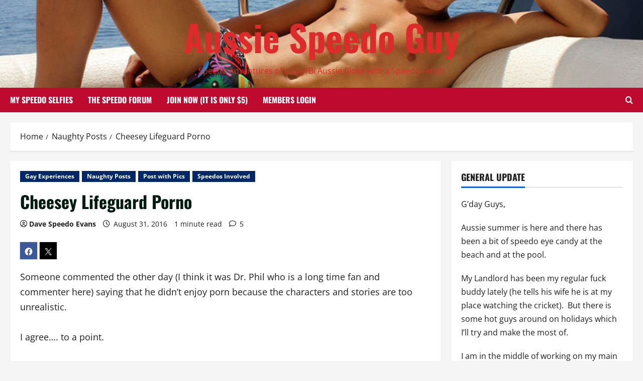

--- FILE ---
content_type: text/html; charset=UTF-8
request_url: https://www.aussiespeedoguy.org/cheesey-lifeguard-porno/
body_size: 26681
content:
<!doctype html>
<html lang="en-US">

<head>
  <meta charset="UTF-8">
  <meta name="viewport" content="width=device-width, initial-scale=1">
  <link rel="profile" href="http://gmpg.org/xfn/11">

  <title>Cheesey Lifeguard Porno &#8211; Aussie Speedo Guy</title>
<meta name='robots' content='max-image-preview:large' />
<link rel='dns-prefetch' href='//stats.wp.com' />
<link rel='dns-prefetch' href='//widgets.wp.com' />
<link rel='dns-prefetch' href='//s0.wp.com' />
<link rel='dns-prefetch' href='//0.gravatar.com' />
<link rel='dns-prefetch' href='//1.gravatar.com' />
<link rel='dns-prefetch' href='//2.gravatar.com' />
<link rel='preconnect' href='//c0.wp.com' />
<link rel='preconnect' href='//i0.wp.com' />
<link rel="alternate" type="application/rss+xml" title="Aussie Speedo Guy &raquo; Feed" href="https://www.aussiespeedoguy.org/feed/" />
<link rel="alternate" type="application/rss+xml" title="Aussie Speedo Guy &raquo; Comments Feed" href="https://www.aussiespeedoguy.org/comments/feed/" />
<link rel="alternate" type="application/rss+xml" title="Aussie Speedo Guy &raquo; Cheesey Lifeguard Porno Comments Feed" href="https://www.aussiespeedoguy.org/cheesey-lifeguard-porno/feed/" />
<link rel="alternate" title="oEmbed (JSON)" type="application/json+oembed" href="https://www.aussiespeedoguy.org/wp-json/oembed/1.0/embed?url=https%3A%2F%2Fwww.aussiespeedoguy.org%2Fcheesey-lifeguard-porno%2F" />
<link rel="alternate" title="oEmbed (XML)" type="text/xml+oembed" href="https://www.aussiespeedoguy.org/wp-json/oembed/1.0/embed?url=https%3A%2F%2Fwww.aussiespeedoguy.org%2Fcheesey-lifeguard-porno%2F&#038;format=xml" />
		<!-- This site uses the Google Analytics by MonsterInsights plugin v9.11.1 - Using Analytics tracking - https://www.monsterinsights.com/ -->
							<script src="//www.googletagmanager.com/gtag/js?id=G-K3XLPMPFP5"  data-cfasync="false" data-wpfc-render="false" type="text/javascript" async></script>
			<script data-cfasync="false" data-wpfc-render="false" type="text/javascript">
				var mi_version = '9.11.1';
				var mi_track_user = true;
				var mi_no_track_reason = '';
								var MonsterInsightsDefaultLocations = {"page_location":"https:\/\/www.aussiespeedoguy.org\/cheesey-lifeguard-porno\/"};
								if ( typeof MonsterInsightsPrivacyGuardFilter === 'function' ) {
					var MonsterInsightsLocations = (typeof MonsterInsightsExcludeQuery === 'object') ? MonsterInsightsPrivacyGuardFilter( MonsterInsightsExcludeQuery ) : MonsterInsightsPrivacyGuardFilter( MonsterInsightsDefaultLocations );
				} else {
					var MonsterInsightsLocations = (typeof MonsterInsightsExcludeQuery === 'object') ? MonsterInsightsExcludeQuery : MonsterInsightsDefaultLocations;
				}

								var disableStrs = [
										'ga-disable-G-K3XLPMPFP5',
									];

				/* Function to detect opted out users */
				function __gtagTrackerIsOptedOut() {
					for (var index = 0; index < disableStrs.length; index++) {
						if (document.cookie.indexOf(disableStrs[index] + '=true') > -1) {
							return true;
						}
					}

					return false;
				}

				/* Disable tracking if the opt-out cookie exists. */
				if (__gtagTrackerIsOptedOut()) {
					for (var index = 0; index < disableStrs.length; index++) {
						window[disableStrs[index]] = true;
					}
				}

				/* Opt-out function */
				function __gtagTrackerOptout() {
					for (var index = 0; index < disableStrs.length; index++) {
						document.cookie = disableStrs[index] + '=true; expires=Thu, 31 Dec 2099 23:59:59 UTC; path=/';
						window[disableStrs[index]] = true;
					}
				}

				if ('undefined' === typeof gaOptout) {
					function gaOptout() {
						__gtagTrackerOptout();
					}
				}
								window.dataLayer = window.dataLayer || [];

				window.MonsterInsightsDualTracker = {
					helpers: {},
					trackers: {},
				};
				if (mi_track_user) {
					function __gtagDataLayer() {
						dataLayer.push(arguments);
					}

					function __gtagTracker(type, name, parameters) {
						if (!parameters) {
							parameters = {};
						}

						if (parameters.send_to) {
							__gtagDataLayer.apply(null, arguments);
							return;
						}

						if (type === 'event') {
														parameters.send_to = monsterinsights_frontend.v4_id;
							var hookName = name;
							if (typeof parameters['event_category'] !== 'undefined') {
								hookName = parameters['event_category'] + ':' + name;
							}

							if (typeof MonsterInsightsDualTracker.trackers[hookName] !== 'undefined') {
								MonsterInsightsDualTracker.trackers[hookName](parameters);
							} else {
								__gtagDataLayer('event', name, parameters);
							}
							
						} else {
							__gtagDataLayer.apply(null, arguments);
						}
					}

					__gtagTracker('js', new Date());
					__gtagTracker('set', {
						'developer_id.dZGIzZG': true,
											});
					if ( MonsterInsightsLocations.page_location ) {
						__gtagTracker('set', MonsterInsightsLocations);
					}
										__gtagTracker('config', 'G-K3XLPMPFP5', {"forceSSL":"true"} );
										window.gtag = __gtagTracker;										(function () {
						/* https://developers.google.com/analytics/devguides/collection/analyticsjs/ */
						/* ga and __gaTracker compatibility shim. */
						var noopfn = function () {
							return null;
						};
						var newtracker = function () {
							return new Tracker();
						};
						var Tracker = function () {
							return null;
						};
						var p = Tracker.prototype;
						p.get = noopfn;
						p.set = noopfn;
						p.send = function () {
							var args = Array.prototype.slice.call(arguments);
							args.unshift('send');
							__gaTracker.apply(null, args);
						};
						var __gaTracker = function () {
							var len = arguments.length;
							if (len === 0) {
								return;
							}
							var f = arguments[len - 1];
							if (typeof f !== 'object' || f === null || typeof f.hitCallback !== 'function') {
								if ('send' === arguments[0]) {
									var hitConverted, hitObject = false, action;
									if ('event' === arguments[1]) {
										if ('undefined' !== typeof arguments[3]) {
											hitObject = {
												'eventAction': arguments[3],
												'eventCategory': arguments[2],
												'eventLabel': arguments[4],
												'value': arguments[5] ? arguments[5] : 1,
											}
										}
									}
									if ('pageview' === arguments[1]) {
										if ('undefined' !== typeof arguments[2]) {
											hitObject = {
												'eventAction': 'page_view',
												'page_path': arguments[2],
											}
										}
									}
									if (typeof arguments[2] === 'object') {
										hitObject = arguments[2];
									}
									if (typeof arguments[5] === 'object') {
										Object.assign(hitObject, arguments[5]);
									}
									if ('undefined' !== typeof arguments[1].hitType) {
										hitObject = arguments[1];
										if ('pageview' === hitObject.hitType) {
											hitObject.eventAction = 'page_view';
										}
									}
									if (hitObject) {
										action = 'timing' === arguments[1].hitType ? 'timing_complete' : hitObject.eventAction;
										hitConverted = mapArgs(hitObject);
										__gtagTracker('event', action, hitConverted);
									}
								}
								return;
							}

							function mapArgs(args) {
								var arg, hit = {};
								var gaMap = {
									'eventCategory': 'event_category',
									'eventAction': 'event_action',
									'eventLabel': 'event_label',
									'eventValue': 'event_value',
									'nonInteraction': 'non_interaction',
									'timingCategory': 'event_category',
									'timingVar': 'name',
									'timingValue': 'value',
									'timingLabel': 'event_label',
									'page': 'page_path',
									'location': 'page_location',
									'title': 'page_title',
									'referrer' : 'page_referrer',
								};
								for (arg in args) {
																		if (!(!args.hasOwnProperty(arg) || !gaMap.hasOwnProperty(arg))) {
										hit[gaMap[arg]] = args[arg];
									} else {
										hit[arg] = args[arg];
									}
								}
								return hit;
							}

							try {
								f.hitCallback();
							} catch (ex) {
							}
						};
						__gaTracker.create = newtracker;
						__gaTracker.getByName = newtracker;
						__gaTracker.getAll = function () {
							return [];
						};
						__gaTracker.remove = noopfn;
						__gaTracker.loaded = true;
						window['__gaTracker'] = __gaTracker;
					})();
									} else {
										console.log("");
					(function () {
						function __gtagTracker() {
							return null;
						}

						window['__gtagTracker'] = __gtagTracker;
						window['gtag'] = __gtagTracker;
					})();
									}
			</script>
							<!-- / Google Analytics by MonsterInsights -->
		<style id='wp-img-auto-sizes-contain-inline-css' type='text/css'>
img:is([sizes=auto i],[sizes^="auto," i]){contain-intrinsic-size:3000px 1500px}
/*# sourceURL=wp-img-auto-sizes-contain-inline-css */
</style>
<link rel='stylesheet' id='latest-posts-block-fontawesome-front-css' href='https://www.aussiespeedoguy.org/wp-content/plugins/latest-posts-block-lite/src/assets/fontawesome/css/all.css?ver=1765412729' type='text/css' media='all' />
<link rel='stylesheet' id='latest-posts-block-frontend-block-style-css-css' href='https://www.aussiespeedoguy.org/wp-content/plugins/latest-posts-block-lite/dist/blocks.style.build.css?ver=6.9' type='text/css' media='all' />
<link rel='stylesheet' id='morenews-font-oswald-css' href='https://www.aussiespeedoguy.org/wp-content/themes/morenews/assets/fonts/css/oswald.css' type='text/css' media='all' />
<link rel='stylesheet' id='morenews-font-open-sans-css' href='https://www.aussiespeedoguy.org/wp-content/themes/morenews/assets/fonts/css/open-sans.css' type='text/css' media='all' />
<style id='wp-emoji-styles-inline-css' type='text/css'>

	img.wp-smiley, img.emoji {
		display: inline !important;
		border: none !important;
		box-shadow: none !important;
		height: 1em !important;
		width: 1em !important;
		margin: 0 0.07em !important;
		vertical-align: -0.1em !important;
		background: none !important;
		padding: 0 !important;
	}
/*# sourceURL=wp-emoji-styles-inline-css */
</style>
<link rel='stylesheet' id='wp-block-library-css' href='https://c0.wp.com/c/6.9/wp-includes/css/dist/block-library/style.min.css' type='text/css' media='all' />
<style id='wp-block-heading-inline-css' type='text/css'>
h1:where(.wp-block-heading).has-background,h2:where(.wp-block-heading).has-background,h3:where(.wp-block-heading).has-background,h4:where(.wp-block-heading).has-background,h5:where(.wp-block-heading).has-background,h6:where(.wp-block-heading).has-background{padding:1.25em 2.375em}h1.has-text-align-left[style*=writing-mode]:where([style*=vertical-lr]),h1.has-text-align-right[style*=writing-mode]:where([style*=vertical-rl]),h2.has-text-align-left[style*=writing-mode]:where([style*=vertical-lr]),h2.has-text-align-right[style*=writing-mode]:where([style*=vertical-rl]),h3.has-text-align-left[style*=writing-mode]:where([style*=vertical-lr]),h3.has-text-align-right[style*=writing-mode]:where([style*=vertical-rl]),h4.has-text-align-left[style*=writing-mode]:where([style*=vertical-lr]),h4.has-text-align-right[style*=writing-mode]:where([style*=vertical-rl]),h5.has-text-align-left[style*=writing-mode]:where([style*=vertical-lr]),h5.has-text-align-right[style*=writing-mode]:where([style*=vertical-rl]),h6.has-text-align-left[style*=writing-mode]:where([style*=vertical-lr]),h6.has-text-align-right[style*=writing-mode]:where([style*=vertical-rl]){rotate:180deg}
/*# sourceURL=https://c0.wp.com/c/6.9/wp-includes/blocks/heading/style.min.css */
</style>
<style id='wp-block-group-inline-css' type='text/css'>
.wp-block-group{box-sizing:border-box}:where(.wp-block-group.wp-block-group-is-layout-constrained){position:relative}
/*# sourceURL=https://c0.wp.com/c/6.9/wp-includes/blocks/group/style.min.css */
</style>
<style id='wp-block-group-theme-inline-css' type='text/css'>
:where(.wp-block-group.has-background){padding:1.25em 2.375em}
/*# sourceURL=https://c0.wp.com/c/6.9/wp-includes/blocks/group/theme.min.css */
</style>
<style id='wp-block-paragraph-inline-css' type='text/css'>
.is-small-text{font-size:.875em}.is-regular-text{font-size:1em}.is-large-text{font-size:2.25em}.is-larger-text{font-size:3em}.has-drop-cap:not(:focus):first-letter{float:left;font-size:8.4em;font-style:normal;font-weight:100;line-height:.68;margin:.05em .1em 0 0;text-transform:uppercase}body.rtl .has-drop-cap:not(:focus):first-letter{float:none;margin-left:.1em}p.has-drop-cap.has-background{overflow:hidden}:root :where(p.has-background){padding:1.25em 2.375em}:where(p.has-text-color:not(.has-link-color)) a{color:inherit}p.has-text-align-left[style*="writing-mode:vertical-lr"],p.has-text-align-right[style*="writing-mode:vertical-rl"]{rotate:180deg}
/*# sourceURL=https://c0.wp.com/c/6.9/wp-includes/blocks/paragraph/style.min.css */
</style>
<style id='wp-block-separator-inline-css' type='text/css'>
@charset "UTF-8";.wp-block-separator{border:none;border-top:2px solid}:root :where(.wp-block-separator.is-style-dots){height:auto;line-height:1;text-align:center}:root :where(.wp-block-separator.is-style-dots):before{color:currentColor;content:"···";font-family:serif;font-size:1.5em;letter-spacing:2em;padding-left:2em}.wp-block-separator.is-style-dots{background:none!important;border:none!important}
/*# sourceURL=https://c0.wp.com/c/6.9/wp-includes/blocks/separator/style.min.css */
</style>
<style id='wp-block-separator-theme-inline-css' type='text/css'>
.wp-block-separator.has-css-opacity{opacity:.4}.wp-block-separator{border:none;border-bottom:2px solid;margin-left:auto;margin-right:auto}.wp-block-separator.has-alpha-channel-opacity{opacity:1}.wp-block-separator:not(.is-style-wide):not(.is-style-dots){width:100px}.wp-block-separator.has-background:not(.is-style-dots){border-bottom:none;height:1px}.wp-block-separator.has-background:not(.is-style-wide):not(.is-style-dots){height:2px}
/*# sourceURL=https://c0.wp.com/c/6.9/wp-includes/blocks/separator/theme.min.css */
</style>
<style id='global-styles-inline-css' type='text/css'>
:root{--wp--preset--aspect-ratio--square: 1;--wp--preset--aspect-ratio--4-3: 4/3;--wp--preset--aspect-ratio--3-4: 3/4;--wp--preset--aspect-ratio--3-2: 3/2;--wp--preset--aspect-ratio--2-3: 2/3;--wp--preset--aspect-ratio--16-9: 16/9;--wp--preset--aspect-ratio--9-16: 9/16;--wp--preset--color--black: #000000;--wp--preset--color--cyan-bluish-gray: #abb8c3;--wp--preset--color--white: #ffffff;--wp--preset--color--pale-pink: #f78da7;--wp--preset--color--vivid-red: #cf2e2e;--wp--preset--color--luminous-vivid-orange: #ff6900;--wp--preset--color--luminous-vivid-amber: #fcb900;--wp--preset--color--light-green-cyan: #7bdcb5;--wp--preset--color--vivid-green-cyan: #00d084;--wp--preset--color--pale-cyan-blue: #8ed1fc;--wp--preset--color--vivid-cyan-blue: #0693e3;--wp--preset--color--vivid-purple: #9b51e0;--wp--preset--gradient--vivid-cyan-blue-to-vivid-purple: linear-gradient(135deg,rgb(6,147,227) 0%,rgb(155,81,224) 100%);--wp--preset--gradient--light-green-cyan-to-vivid-green-cyan: linear-gradient(135deg,rgb(122,220,180) 0%,rgb(0,208,130) 100%);--wp--preset--gradient--luminous-vivid-amber-to-luminous-vivid-orange: linear-gradient(135deg,rgb(252,185,0) 0%,rgb(255,105,0) 100%);--wp--preset--gradient--luminous-vivid-orange-to-vivid-red: linear-gradient(135deg,rgb(255,105,0) 0%,rgb(207,46,46) 100%);--wp--preset--gradient--very-light-gray-to-cyan-bluish-gray: linear-gradient(135deg,rgb(238,238,238) 0%,rgb(169,184,195) 100%);--wp--preset--gradient--cool-to-warm-spectrum: linear-gradient(135deg,rgb(74,234,220) 0%,rgb(151,120,209) 20%,rgb(207,42,186) 40%,rgb(238,44,130) 60%,rgb(251,105,98) 80%,rgb(254,248,76) 100%);--wp--preset--gradient--blush-light-purple: linear-gradient(135deg,rgb(255,206,236) 0%,rgb(152,150,240) 100%);--wp--preset--gradient--blush-bordeaux: linear-gradient(135deg,rgb(254,205,165) 0%,rgb(254,45,45) 50%,rgb(107,0,62) 100%);--wp--preset--gradient--luminous-dusk: linear-gradient(135deg,rgb(255,203,112) 0%,rgb(199,81,192) 50%,rgb(65,88,208) 100%);--wp--preset--gradient--pale-ocean: linear-gradient(135deg,rgb(255,245,203) 0%,rgb(182,227,212) 50%,rgb(51,167,181) 100%);--wp--preset--gradient--electric-grass: linear-gradient(135deg,rgb(202,248,128) 0%,rgb(113,206,126) 100%);--wp--preset--gradient--midnight: linear-gradient(135deg,rgb(2,3,129) 0%,rgb(40,116,252) 100%);--wp--preset--font-size--small: 13px;--wp--preset--font-size--medium: 20px;--wp--preset--font-size--large: 36px;--wp--preset--font-size--x-large: 42px;--wp--preset--spacing--20: 0.44rem;--wp--preset--spacing--30: 0.67rem;--wp--preset--spacing--40: 1rem;--wp--preset--spacing--50: 1.5rem;--wp--preset--spacing--60: 2.25rem;--wp--preset--spacing--70: 3.38rem;--wp--preset--spacing--80: 5.06rem;--wp--preset--shadow--natural: 6px 6px 9px rgba(0, 0, 0, 0.2);--wp--preset--shadow--deep: 12px 12px 50px rgba(0, 0, 0, 0.4);--wp--preset--shadow--sharp: 6px 6px 0px rgba(0, 0, 0, 0.2);--wp--preset--shadow--outlined: 6px 6px 0px -3px rgb(255, 255, 255), 6px 6px rgb(0, 0, 0);--wp--preset--shadow--crisp: 6px 6px 0px rgb(0, 0, 0);}:root { --wp--style--global--content-size: 930px;--wp--style--global--wide-size: 1400px; }:where(body) { margin: 0; }.wp-site-blocks > .alignleft { float: left; margin-right: 2em; }.wp-site-blocks > .alignright { float: right; margin-left: 2em; }.wp-site-blocks > .aligncenter { justify-content: center; margin-left: auto; margin-right: auto; }:where(.wp-site-blocks) > * { margin-block-start: 24px; margin-block-end: 0; }:where(.wp-site-blocks) > :first-child { margin-block-start: 0; }:where(.wp-site-blocks) > :last-child { margin-block-end: 0; }:root { --wp--style--block-gap: 24px; }:root :where(.is-layout-flow) > :first-child{margin-block-start: 0;}:root :where(.is-layout-flow) > :last-child{margin-block-end: 0;}:root :where(.is-layout-flow) > *{margin-block-start: 24px;margin-block-end: 0;}:root :where(.is-layout-constrained) > :first-child{margin-block-start: 0;}:root :where(.is-layout-constrained) > :last-child{margin-block-end: 0;}:root :where(.is-layout-constrained) > *{margin-block-start: 24px;margin-block-end: 0;}:root :where(.is-layout-flex){gap: 24px;}:root :where(.is-layout-grid){gap: 24px;}.is-layout-flow > .alignleft{float: left;margin-inline-start: 0;margin-inline-end: 2em;}.is-layout-flow > .alignright{float: right;margin-inline-start: 2em;margin-inline-end: 0;}.is-layout-flow > .aligncenter{margin-left: auto !important;margin-right: auto !important;}.is-layout-constrained > .alignleft{float: left;margin-inline-start: 0;margin-inline-end: 2em;}.is-layout-constrained > .alignright{float: right;margin-inline-start: 2em;margin-inline-end: 0;}.is-layout-constrained > .aligncenter{margin-left: auto !important;margin-right: auto !important;}.is-layout-constrained > :where(:not(.alignleft):not(.alignright):not(.alignfull)){max-width: var(--wp--style--global--content-size);margin-left: auto !important;margin-right: auto !important;}.is-layout-constrained > .alignwide{max-width: var(--wp--style--global--wide-size);}body .is-layout-flex{display: flex;}.is-layout-flex{flex-wrap: wrap;align-items: center;}.is-layout-flex > :is(*, div){margin: 0;}body .is-layout-grid{display: grid;}.is-layout-grid > :is(*, div){margin: 0;}body{padding-top: 0px;padding-right: 0px;padding-bottom: 0px;padding-left: 0px;}a:where(:not(.wp-element-button)){text-decoration: none;}:root :where(.wp-element-button, .wp-block-button__link){background-color: #32373c;border-radius: 0;border-width: 0;color: #fff;font-family: inherit;font-size: inherit;font-style: inherit;font-weight: inherit;letter-spacing: inherit;line-height: inherit;padding-top: calc(0.667em + 2px);padding-right: calc(1.333em + 2px);padding-bottom: calc(0.667em + 2px);padding-left: calc(1.333em + 2px);text-decoration: none;text-transform: inherit;}.has-black-color{color: var(--wp--preset--color--black) !important;}.has-cyan-bluish-gray-color{color: var(--wp--preset--color--cyan-bluish-gray) !important;}.has-white-color{color: var(--wp--preset--color--white) !important;}.has-pale-pink-color{color: var(--wp--preset--color--pale-pink) !important;}.has-vivid-red-color{color: var(--wp--preset--color--vivid-red) !important;}.has-luminous-vivid-orange-color{color: var(--wp--preset--color--luminous-vivid-orange) !important;}.has-luminous-vivid-amber-color{color: var(--wp--preset--color--luminous-vivid-amber) !important;}.has-light-green-cyan-color{color: var(--wp--preset--color--light-green-cyan) !important;}.has-vivid-green-cyan-color{color: var(--wp--preset--color--vivid-green-cyan) !important;}.has-pale-cyan-blue-color{color: var(--wp--preset--color--pale-cyan-blue) !important;}.has-vivid-cyan-blue-color{color: var(--wp--preset--color--vivid-cyan-blue) !important;}.has-vivid-purple-color{color: var(--wp--preset--color--vivid-purple) !important;}.has-black-background-color{background-color: var(--wp--preset--color--black) !important;}.has-cyan-bluish-gray-background-color{background-color: var(--wp--preset--color--cyan-bluish-gray) !important;}.has-white-background-color{background-color: var(--wp--preset--color--white) !important;}.has-pale-pink-background-color{background-color: var(--wp--preset--color--pale-pink) !important;}.has-vivid-red-background-color{background-color: var(--wp--preset--color--vivid-red) !important;}.has-luminous-vivid-orange-background-color{background-color: var(--wp--preset--color--luminous-vivid-orange) !important;}.has-luminous-vivid-amber-background-color{background-color: var(--wp--preset--color--luminous-vivid-amber) !important;}.has-light-green-cyan-background-color{background-color: var(--wp--preset--color--light-green-cyan) !important;}.has-vivid-green-cyan-background-color{background-color: var(--wp--preset--color--vivid-green-cyan) !important;}.has-pale-cyan-blue-background-color{background-color: var(--wp--preset--color--pale-cyan-blue) !important;}.has-vivid-cyan-blue-background-color{background-color: var(--wp--preset--color--vivid-cyan-blue) !important;}.has-vivid-purple-background-color{background-color: var(--wp--preset--color--vivid-purple) !important;}.has-black-border-color{border-color: var(--wp--preset--color--black) !important;}.has-cyan-bluish-gray-border-color{border-color: var(--wp--preset--color--cyan-bluish-gray) !important;}.has-white-border-color{border-color: var(--wp--preset--color--white) !important;}.has-pale-pink-border-color{border-color: var(--wp--preset--color--pale-pink) !important;}.has-vivid-red-border-color{border-color: var(--wp--preset--color--vivid-red) !important;}.has-luminous-vivid-orange-border-color{border-color: var(--wp--preset--color--luminous-vivid-orange) !important;}.has-luminous-vivid-amber-border-color{border-color: var(--wp--preset--color--luminous-vivid-amber) !important;}.has-light-green-cyan-border-color{border-color: var(--wp--preset--color--light-green-cyan) !important;}.has-vivid-green-cyan-border-color{border-color: var(--wp--preset--color--vivid-green-cyan) !important;}.has-pale-cyan-blue-border-color{border-color: var(--wp--preset--color--pale-cyan-blue) !important;}.has-vivid-cyan-blue-border-color{border-color: var(--wp--preset--color--vivid-cyan-blue) !important;}.has-vivid-purple-border-color{border-color: var(--wp--preset--color--vivid-purple) !important;}.has-vivid-cyan-blue-to-vivid-purple-gradient-background{background: var(--wp--preset--gradient--vivid-cyan-blue-to-vivid-purple) !important;}.has-light-green-cyan-to-vivid-green-cyan-gradient-background{background: var(--wp--preset--gradient--light-green-cyan-to-vivid-green-cyan) !important;}.has-luminous-vivid-amber-to-luminous-vivid-orange-gradient-background{background: var(--wp--preset--gradient--luminous-vivid-amber-to-luminous-vivid-orange) !important;}.has-luminous-vivid-orange-to-vivid-red-gradient-background{background: var(--wp--preset--gradient--luminous-vivid-orange-to-vivid-red) !important;}.has-very-light-gray-to-cyan-bluish-gray-gradient-background{background: var(--wp--preset--gradient--very-light-gray-to-cyan-bluish-gray) !important;}.has-cool-to-warm-spectrum-gradient-background{background: var(--wp--preset--gradient--cool-to-warm-spectrum) !important;}.has-blush-light-purple-gradient-background{background: var(--wp--preset--gradient--blush-light-purple) !important;}.has-blush-bordeaux-gradient-background{background: var(--wp--preset--gradient--blush-bordeaux) !important;}.has-luminous-dusk-gradient-background{background: var(--wp--preset--gradient--luminous-dusk) !important;}.has-pale-ocean-gradient-background{background: var(--wp--preset--gradient--pale-ocean) !important;}.has-electric-grass-gradient-background{background: var(--wp--preset--gradient--electric-grass) !important;}.has-midnight-gradient-background{background: var(--wp--preset--gradient--midnight) !important;}.has-small-font-size{font-size: var(--wp--preset--font-size--small) !important;}.has-medium-font-size{font-size: var(--wp--preset--font-size--medium) !important;}.has-large-font-size{font-size: var(--wp--preset--font-size--large) !important;}.has-x-large-font-size{font-size: var(--wp--preset--font-size--x-large) !important;}
:root :where(.wp-block-heading){line-height: 1.3;}
/*# sourceURL=global-styles-inline-css */
</style>
<style id='core-block-supports-inline-css' type='text/css'>
.wp-container-core-group-is-layout-b821fca1 > :where(:not(.alignleft):not(.alignright):not(.alignfull)){max-width:480px;margin-left:auto !important;margin-right:auto !important;}.wp-container-core-group-is-layout-b821fca1 > .alignwide{max-width:480px;}.wp-container-core-group-is-layout-b821fca1 .alignfull{max-width:none;}
/*# sourceURL=core-block-supports-inline-css */
</style>

<link rel='stylesheet' id='rs-plugin-settings-css' href='https://www.aussiespeedoguy.org/wp-content/plugins/revslider/public/assets/css/settings.css?ver=5.4.8.3' type='text/css' media='all' />
<style id='rs-plugin-settings-inline-css' type='text/css'>
#rs-demo-id {}
/*# sourceURL=rs-plugin-settings-inline-css */
</style>
<link rel='stylesheet' id='bootstrap-css' href='https://www.aussiespeedoguy.org/wp-content/themes/morenews/assets/bootstrap/css/bootstrap.min.css?ver=2.1.19' type='text/css' media='all' />
<link rel='stylesheet' id='morenews-style-css' href='https://www.aussiespeedoguy.org/wp-content/themes/morenews/style.min.css?ver=2.1.19' type='text/css' media='all' />
<style id='morenews-style-inline-css' type='text/css'>
body.aft-dark-mode #sidr,body.aft-dark-mode,body.aft-dark-mode.custom-background,body.aft-dark-mode #af-preloader{background-color:#000000;} body.aft-default-mode #sidr,body.aft-default-mode #af-preloader,body.aft-default-mode{background-color:#f5f5f5;} .frm_style_formidable-style.with_frm_style .frm_compact .frm_dropzone.dz-clickable .dz-message,.frm_style_formidable-style.with_frm_style input[type=submit],.frm_style_formidable-style.with_frm_style .frm_submit input[type=button],.frm_style_formidable-style.with_frm_style .frm_submit button,.frm_form_submit_style,.frm_style_formidable-style.with_frm_style .frm-edit-page-btn,.woocommerce #respond input#submit.disabled,.woocommerce #respond input#submit:disabled,.woocommerce #respond input#submit:disabled[disabled],.woocommerce a.button.disabled,.woocommerce a.button:disabled,.woocommerce a.button:disabled[disabled],.woocommerce button.button.disabled,.woocommerce button.button:disabled,.woocommerce button.button:disabled[disabled],.woocommerce input.button.disabled,.woocommerce input.button:disabled,.woocommerce input.button:disabled[disabled],.woocommerce #respond input#submit,.woocommerce a.button,.woocommerce button.button,.woocommerce input.button,.woocommerce #respond input#submit.alt,.woocommerce a.button.alt,.woocommerce button.button.alt,.woocommerce input.button.alt,.woocommerce-account .addresses .title .edit,:root .wc-block-featured-product__link :where(.wp-element-button,.wp-block-button__link),:root .wc-block-featured-category__link :where(.wp-element-button,.wp-block-button__link),hustle-button,button.wc-block-mini-cart__button,.wc-block-checkout .wp-block-button__link,.wp-block-button.wc-block-components-product-button .wp-block-button__link,.wc-block-grid__product-add-to-cart.wp-block-button .wp-block-button__link,body .wc-block-components-button,.wc-block-grid .wp-block-button__link,.woocommerce-notices-wrapper .button,body .woocommerce-notices-wrapper .button:hover,body.woocommerce .single_add_to_cart_button.button:hover,body.woocommerce a.button.add_to_cart_button:hover,.widget-title-fill-and-border .morenews-widget .wp-block-search__label,.widget-title-fill-and-border .morenews-widget .wp-block-group .wp-block-heading,.widget-title-fill-and-no-border .morenews-widget .wp-block-search__label,.widget-title-fill-and-no-border .morenews-widget .wp-block-group .wp-block-heading,.widget-title-fill-and-border .wp_post_author_widget .widget-title .header-after,.widget-title-fill-and-border .widget-title .heading-line,.widget-title-fill-and-border .aft-posts-tabs-panel .nav-tabs>li>a.active,.widget-title-fill-and-border .aft-main-banner-wrapper .widget-title .heading-line ,.widget-title-fill-and-no-border .wp_post_author_widget .widget-title .header-after,.widget-title-fill-and-no-border .widget-title .heading-line,.widget-title-fill-and-no-border .aft-posts-tabs-panel .nav-tabs>li>a.active,.widget-title-fill-and-no-border .aft-main-banner-wrapper .widget-title .heading-line,a.sidr-class-sidr-button-close,body.widget-title-border-bottom .header-after1 .heading-line-before,body.widget-title-border-bottom .widget-title .heading-line-before,.widget-title-border-center .morenews-widget .wp-block-search__label::after,.widget-title-border-center .morenews-widget .wp-block-group .wp-block-heading::after,.widget-title-border-center .wp_post_author_widget .widget-title .heading-line-before,.widget-title-border-center .aft-posts-tabs-panel .nav-tabs>li>a.active::after,.widget-title-border-center .wp_post_author_widget .widget-title .header-after::after,.widget-title-border-center .widget-title .heading-line-after,.widget-title-border-bottom .morenews-widget .wp-block-search__label::after,.widget-title-border-bottom .morenews-widget .wp-block-group .wp-block-heading::after,.widget-title-border-bottom .heading-line::before,.widget-title-border-bottom .wp-post-author-wrap .header-after::before,.widget-title-border-bottom .aft-posts-tabs-panel .nav-tabs>li>a.active span::after,.aft-dark-mode .is-style-fill a.wp-block-button__link:not(.has-background),.aft-default-mode .is-style-fill a.wp-block-button__link:not(.has-background),#reading-progress-bar,a.comment-reply-link,body.aft-default-mode .reply a,body.aft-dark-mode .reply a,.aft-popular-taxonomies-lists span::before ,#loader-wrapper div,span.heading-line::before,.wp-post-author-wrap .header-after::before,body.aft-dark-mode input[type="button"],body.aft-dark-mode input[type="reset"],body.aft-dark-mode input[type="submit"],body.aft-dark-mode .inner-suscribe input[type=submit],body.aft-default-mode input[type="button"],body.aft-default-mode input[type="reset"],body.aft-default-mode input[type="submit"],body.aft-default-mode .inner-suscribe input[type=submit],.woocommerce-product-search button[type="submit"],input.search-submit,.wp-block-search__button,.af-youtube-slider .af-video-wrap .af-bg-play i,.af-youtube-video-list .entry-header-yt-video-wrapper .af-yt-video-play i,.af-post-format i,body .btn-style1 a:visited,body .btn-style1 a,body span.post-page-numbers.current,body .morenews-pagination .nav-links .page-numbers.current,body #scroll-up,button,a.author-button.primary,.morenews-reaction-button .reaction-percentage,h3.morenews-subtitle:after,body article.sticky .read-single:before,.aft-readmore-wrapper a.aft-readmore:hover,body.aft-dark-mode .aft-readmore-wrapper a.aft-readmore:hover,footer.site-footer .aft-readmore-wrapper a.aft-readmore:hover,.aft-readmore-wrapper a.aft-readmore:hover,body .trending-posts-vertical .trending-no{background-color:#BF0A30;} div.wpforms-container-full button[type=submit]:hover,div.wpforms-container-full button[type=submit]:not(:hover):not(:active){background-color:#BF0A30 !important;} .grid-design-texts-over-image .aft-readmore-wrapper a.aft-readmore:hover,.aft-readmore-wrapper a.aft-readmore:hover,body.aft-dark-mode .aft-readmore-wrapper a.aft-readmore:hover,body.aft-default-mode .aft-readmore-wrapper a.aft-readmore:hover,a.author-button.primary,.morenews-post-badge,body.single .entry-header .aft-post-excerpt-and-meta .post-excerpt,body.aft-dark-mode.single span.tags-links a:hover,.morenews-pagination .nav-links .page-numbers.current,.aft-readmore-wrapper a.aft-readmore:hover,p.awpa-more-posts a:hover,.wp-post-author-meta .wp-post-author-meta-more-posts a.awpa-more-posts:hover{border-color:#BF0A30;} body:not(.rtl) .aft-popular-taxonomies-lists span::after{border-left-color:#BF0A30;} body.rtl .aft-popular-taxonomies-lists span::after{border-right-color:#BF0A30;} .widget-title-fill-and-no-border .morenews-widget .wp-block-search__label::after,.widget-title-fill-and-no-border .morenews-widget .wp-block-group .wp-block-heading::after,.widget-title-fill-and-no-border .aft-posts-tabs-panel .nav-tabs>li a.active::after,.widget-title-fill-and-no-border .morenews-widget .widget-title::before,.widget-title-fill-and-no-border .morenews-customizer .widget-title::before{border-top-color:#BF0A30;} .woocommerce div.product .woocommerce-tabs ul.tabs li.active,#scroll-up::after,.aft-dark-mode #loader,.aft-default-mode #loader{border-bottom-color:#BF0A30;} footer.site-footer .wp-calendar-nav a:hover,footer.site-footer .wp-block-latest-comments__comment-meta a:hover,.aft-dark-mode .tagcloud a:hover,.aft-dark-mode .widget ul.menu >li a:hover,.aft-dark-mode .widget > ul > li a:hover,.banner-exclusive-posts-wrapper a:hover,.list-style .read-title h3 a:hover,.grid-design-default .read-title h3 a:hover,body.aft-dark-mode .banner-exclusive-posts-wrapper a:hover,body.aft-dark-mode .banner-exclusive-posts-wrapper a:visited:hover,body.aft-default-mode .banner-exclusive-posts-wrapper a:hover,body.aft-default-mode .banner-exclusive-posts-wrapper a:visited:hover,body.wp-post-author-meta .awpa-display-name a:hover,.widget_text a ,.post-description a:not(.aft-readmore),.post-description a:not(.aft-readmore):visited,.wp_post_author_widget .wp-post-author-meta .awpa-display-name a:hover,.wp-post-author-meta .wp-post-author-meta-more-posts a.awpa-more-posts:hover,body.aft-default-mode .af-breadcrumbs a:hover,body.aft-dark-mode .af-breadcrumbs a:hover,body .wp-block-latest-comments li.wp-block-latest-comments__comment a:hover,body .site-footer .color-pad .read-title h3 a:hover,body.aft-dark-mode #secondary .morenews-widget ul[class*="wp-block-"] a:hover,body.aft-dark-mode #secondary .morenews-widget ol[class*="wp-block-"] a:hover,body.aft-dark-mode a.post-edit-link:hover,body.aft-default-mode #secondary .morenews-widget ul[class*="wp-block-"] a:hover,body.aft-default-mode #secondary .morenews-widget ol[class*="wp-block-"] a:hover,body.aft-default-mode a.post-edit-link:hover,body.aft-default-mode #secondary .widget > ul > li a:hover,body.aft-default-mode footer.comment-meta a:hover,body.aft-dark-mode footer.comment-meta a:hover,body.aft-default-mode .comment-form a:hover,body.aft-dark-mode .comment-form a:hover,body.aft-dark-mode .entry-content > .wp-block-tag-cloud a:not(.has-text-color):hover,body.aft-default-mode .entry-content > .wp-block-tag-cloud a:not(.has-text-color):hover,body.aft-dark-mode .entry-content .wp-block-archives-list.wp-block-archives a:not(.has-text-color):hover,body.aft-default-mode .entry-content .wp-block-archives-list.wp-block-archives a:not(.has-text-color):hover,body.aft-dark-mode .entry-content .wp-block-latest-posts a:not(.has-text-color):hover,body.aft-dark-mode .entry-content .wp-block-categories-list.wp-block-categories a:not(.has-text-color):hover,body.aft-default-mode .entry-content .wp-block-latest-posts a:not(.has-text-color):hover,body.aft-default-mode .entry-content .wp-block-categories-list.wp-block-categories a:not(.has-text-color):hover,.aft-default-mode .wp-block-archives-list.wp-block-archives a:not(.has-text-color):hover,.aft-default-mode .wp-block-latest-posts a:not(.has-text-color):hover,.aft-default-mode .wp-block-categories-list.wp-block-categories a:not(.has-text-color):hover,.aft-default-mode .wp-block-latest-comments li.wp-block-latest-comments__comment a:hover,.aft-dark-mode .wp-block-archives-list.wp-block-archives a:not(.has-text-color):hover,.aft-dark-mode .wp-block-latest-posts a:not(.has-text-color):hover,.aft-dark-mode .wp-block-categories-list.wp-block-categories a:not(.has-text-color):hover,.aft-dark-mode .wp-block-latest-comments li.wp-block-latest-comments__comment a:hover,body.aft-dark-mode .morenews-pagination .nav-links a.page-numbers:hover,body.aft-default-mode .morenews-pagination .nav-links a.page-numbers:hover,body.aft-default-mode .aft-popular-taxonomies-lists ul li a:hover ,body.aft-dark-mode .aft-popular-taxonomies-lists ul li a:hover,body.aft-dark-mode .wp-calendar-nav a,body .entry-content > .wp-block-heading:not(.has-link-color):not(.wp-block-post-title) a,body .entry-content > ul a,body .entry-content > ol a,body .entry-content > p:not(.has-link-color) a ,body.aft-default-mode p.logged-in-as a,body.aft-dark-mode p.logged-in-as a,body.aft-dark-mode .woocommerce-loop-product__title:hover,body.aft-default-mode .woocommerce-loop-product__title:hover,a:hover,p a,.stars a:active,.stars a:focus,.morenews-widget.widget_text a,a.author-website:hover,.author-box-content a.author-posts-link:hover,body .morenews-sponsor a,body .morenews-source a,body.aft-default-mode .wp-block-latest-comments li.wp-block-latest-comments__comment a:hover,body.aft-dark-mode .wp-block-latest-comments li.wp-block-latest-comments__comment a:hover,.entry-content .wp-block-latest-comments a:not(.has-text-color):hover,.wc-block-grid__product .wc-block-grid__product-link:focus,body.aft-default-mode .entry-content .wp-block-heading:not(.has-link-color):not(.wp-block-post-title) a,body.aft-dark-mode .entry-content .wp-block-heading:not(.has-link-color):not(.wp-block-post-title) a,body.aft-default-mode .comment-content a,body.aft-dark-mode .comment-content a,body.aft-default-mode .post-excerpt a,body.aft-dark-mode .post-excerpt a,body.aft-default-mode .wp-block-tag-cloud a:hover,body.aft-default-mode .tagcloud a:hover,body.aft-default-mode.single span.tags-links a:hover,body.aft-default-mode p.awpa-more-posts a:hover,body.aft-default-mode p.awpa-website a:hover ,body.aft-default-mode .wp-post-author-meta h4 a:hover,body.aft-default-mode .widget ul.menu >li a:hover,body.aft-default-mode .widget > ul > li a:hover,body.aft-default-mode .nav-links a:hover,body.aft-default-mode ul.trail-items li a:hover,body.aft-dark-mode .wp-block-tag-cloud a:hover,body.aft-dark-mode .tagcloud a:hover,body.aft-dark-mode.single span.tags-links a:hover,body.aft-dark-mode p.awpa-more-posts a:hover,body.aft-dark-mode p.awpa-website a:hover ,body.aft-dark-mode .widget ul.menu >li a:hover,body.aft-dark-mode .nav-links a:hover,body.aft-dark-mode ul.trail-items li a:hover{color:#BF0A30;} @media only screen and (min-width:992px){body.aft-default-mode .morenews-header .main-navigation .menu-desktop > ul > li:hover > a:before,body.aft-default-mode .morenews-header .main-navigation .menu-desktop > ul > li.current-menu-item > a:before{background-color:#BF0A30;} } .woocommerce-product-search button[type="submit"],input.search-submit{background-color:#BF0A30;} .aft-dark-mode .entry-content a:hover,.aft-dark-mode .entry-content a:focus,.aft-dark-mode .entry-content a:active,.wp-calendar-nav a,#wp-calendar tbody td a,body.aft-dark-mode #wp-calendar tbody td#today,body.aft-default-mode #wp-calendar tbody td#today,body.aft-default-mode .entry-content .wp-block-heading:not(.has-link-color):not(.wp-block-post-title) a,body.aft-dark-mode .entry-content .wp-block-heading:not(.has-link-color):not(.wp-block-post-title) a,body .entry-content > ul a,body .entry-content > ul a:visited,body .entry-content > ol a,body .entry-content > ol a:visited,body .entry-content > p:not(.has-link-color) a,body .entry-content > p:not(.has-link-color) a:visited{color:#BF0A30;} .woocommerce-product-search button[type="submit"],input.search-submit,body.single span.tags-links a:hover,body .entry-content .wp-block-heading:not(.has-link-color):not(.wp-block-post-title) a,body .entry-content > ul a,body .entry-content > ul a:visited,body .entry-content > ol a,body .entry-content > ol a:visited,body .entry-content > p:not(.has-link-color) a,body .entry-content > p:not(.has-link-color) a:visited{border-color:#BF0A30;} @media only screen and (min-width:993px){.main-navigation .menu-desktop > li.current-menu-item::after,.main-navigation .menu-desktop > ul > li.current-menu-item::after,.main-navigation .menu-desktop > li::after,.main-navigation .menu-desktop > ul > li::after{background-color:#BF0A30;} } .site-branding .site-title{font-family:'Oswald','Noto Sans','Noto Sans CJK SC','Noto Sans JP','Noto Sans KR',system-ui,-apple-system,'Segoe UI',Roboto,'Helvetica Neue',Arial,sans-serif,'Apple Color Emoji','Segoe UI Emoji','Segoe UI Symbol';} body,button,input,select,optgroup,.cat-links li a,.min-read,.af-social-contacts .social-widget-menu .screen-reader-text,textarea{font-family:'Open Sans','Noto Sans','Noto Sans CJK SC','Noto Sans JP','Noto Sans KR',system-ui,-apple-system,'Segoe UI',Roboto,'Helvetica Neue',Arial,sans-serif,'Apple Color Emoji','Segoe UI Emoji','Segoe UI Symbol';} .wp-block-tag-cloud a,.tagcloud a,body span.hustle-title,.wp-block-blockspare-blockspare-tabs .bs-tabs-title-list li a.bs-tab-title,.navigation.post-navigation .nav-links a,div.custom-menu-link > a,.exclusive-posts .exclusive-now span,.aft-popular-taxonomies-lists span,.exclusive-posts a,.aft-posts-tabs-panel .nav-tabs>li>a,.widget-title-border-bottom .aft-posts-tabs-panel .nav-tabs>li>a,.nav-tabs>li,.widget ul ul li,.widget ul.menu >li ,.widget > ul > li,.wp-block-search__label,.wp-block-latest-posts.wp-block-latest-posts__list li,.wp-block-latest-comments li.wp-block-latest-comments__comment,.wp-block-group ul li a,.main-navigation ul li a,h1,h2,h3,h4,h5,h6{font-family:'Oswald','Noto Sans','Noto Sans CJK SC','Noto Sans JP','Noto Sans KR',system-ui,-apple-system,'Segoe UI',Roboto,'Helvetica Neue',Arial,sans-serif,'Apple Color Emoji','Segoe UI Emoji','Segoe UI Symbol';} .container-wrapper .elementor{max-width:100%;} .full-width-content .elementor-section-stretched,.align-content-left .elementor-section-stretched,.align-content-right .elementor-section-stretched{max-width:100%;left:0 !important;}
/*# sourceURL=morenews-style-inline-css */
</style>
<link rel='stylesheet' id='centralnews-css' href='https://www.aussiespeedoguy.org/wp-content/themes/centralnews/style.css?ver=2.1.19' type='text/css' media='all' />
<link rel='stylesheet' id='aft-icons-css' href='https://www.aussiespeedoguy.org/wp-content/themes/morenews/assets/icons/style.css?ver=6.9' type='text/css' media='all' />
<link rel='stylesheet' id='slick-css' href='https://www.aussiespeedoguy.org/wp-content/themes/morenews/assets/slick/css/slick.min.css?ver=6.9' type='text/css' media='all' />
<link rel='stylesheet' id='sidr-css' href='https://www.aussiespeedoguy.org/wp-content/themes/morenews/assets/sidr/css/jquery.sidr.dark.css?ver=6.9' type='text/css' media='all' />
<link rel='stylesheet' id='magnific-popup-css' href='https://www.aussiespeedoguy.org/wp-content/themes/morenews/assets/magnific-popup/magnific-popup.css?ver=6.9' type='text/css' media='all' />
<link rel='stylesheet' id='jetpack_likes-css' href='https://c0.wp.com/p/jetpack/15.4/modules/likes/style.css' type='text/css' media='all' />
<link rel='stylesheet' id='sharedaddy-css' href='https://c0.wp.com/p/jetpack/15.4/modules/sharedaddy/sharing.css' type='text/css' media='all' />
<link rel='stylesheet' id='social-logos-css' href='https://c0.wp.com/p/jetpack/15.4/_inc/social-logos/social-logos.min.css' type='text/css' media='all' />
<script type="text/javascript" src="https://c0.wp.com/c/6.9/wp-includes/js/jquery/jquery.min.js" id="jquery-core-js"></script>
<script type="text/javascript" src="https://c0.wp.com/c/6.9/wp-includes/js/jquery/jquery-migrate.min.js" id="jquery-migrate-js"></script>
<script type="text/javascript" src="https://www.aussiespeedoguy.org/wp-content/plugins/google-analytics-for-wordpress/assets/js/frontend-gtag.min.js?ver=9.11.1" id="monsterinsights-frontend-script-js" async="async" data-wp-strategy="async"></script>
<script data-cfasync="false" data-wpfc-render="false" type="text/javascript" id='monsterinsights-frontend-script-js-extra'>/* <![CDATA[ */
var monsterinsights_frontend = {"js_events_tracking":"true","download_extensions":"doc,pdf,ppt,zip,xls,docx,pptx,xlsx","inbound_paths":"[]","home_url":"https:\/\/www.aussiespeedoguy.org","hash_tracking":"false","v4_id":"G-K3XLPMPFP5"};/* ]]> */
</script>
<script type="text/javascript" src="https://www.aussiespeedoguy.org/wp-content/plugins/revslider/public/assets/js/jquery.themepunch.tools.min.js?ver=5.4.8.3" id="tp-tools-js"></script>
<script type="text/javascript" src="https://www.aussiespeedoguy.org/wp-content/plugins/revslider/public/assets/js/jquery.themepunch.revolution.min.js?ver=5.4.8.3" id="revmin-js"></script>
<script type="text/javascript" src="https://www.aussiespeedoguy.org/wp-content/themes/morenews/assets/jquery.cookie.js?ver=6.9" id="jquery-cookie-js"></script>
<script type="text/javascript" src="https://www.aussiespeedoguy.org/wp-content/themes/morenews/assets/background-script.js?ver=2.1.19" id="morenews-background-script-js"></script>
<link rel="https://api.w.org/" href="https://www.aussiespeedoguy.org/wp-json/" /><link rel="alternate" title="JSON" type="application/json" href="https://www.aussiespeedoguy.org/wp-json/wp/v2/posts/9041" /><link rel="EditURI" type="application/rsd+xml" title="RSD" href="https://www.aussiespeedoguy.org/xmlrpc.php?rsd" />
<meta name="generator" content="WordPress 6.9" />
<link rel="canonical" href="https://www.aussiespeedoguy.org/cheesey-lifeguard-porno/" />
<link rel='shortlink' href='https://www.aussiespeedoguy.org/?p=9041' />
	<style>img#wpstats{display:none}</style>
		<link rel="preload" href="https://www.aussiespeedoguy.org/mypics//2025/01/02-banner_640x120.jpg" as="image"><link rel="pingback" href="https://www.aussiespeedoguy.org/xmlrpc.php"><style type="text/css">.recentcomments a{display:inline !important;padding:0 !important;margin:0 !important;}</style>    <style type="text/css">
      body .af-header-image.data-bg:before {
        opacity: 0;
      }

            .site-title a,
      .site-header .site-branding .site-title a:visited,
      .site-header .site-branding .site-title a:hover,
      .site-description {
        color: #dd2a2a      }

      body.aft-dark-mode .site-title a,
      body.aft-dark-mode .site-header .site-branding .site-title a:visited,
      body.aft-dark-mode .site-header .site-branding .site-title a:hover,
      body.aft-dark-mode .site-description {
        color: #ffffff;
      }

      .header-layout-3 .site-header .site-branding .site-title,
      .site-branding .site-title {
        font-size: 72px;
      }

      @media only screen and (max-width: 640px) {
        .site-branding .site-title {
          font-size: 2.75rem;

        }
      }

      /* @media only screen and (max-width: 375px) {
                    .site-branding .site-title {
                        font-size: 32px;

                    }
                } */

          </style>
<meta name="generator" content="Powered by Slider Revolution 5.4.8.3 - responsive, Mobile-Friendly Slider Plugin for WordPress with comfortable drag and drop interface." />

<!-- Jetpack Open Graph Tags -->
<meta property="og:type" content="article" />
<meta property="og:title" content="Cheesey Lifeguard Porno" />
<meta property="og:url" content="https://www.aussiespeedoguy.org/cheesey-lifeguard-porno/" />
<meta property="og:description" content="Someone commented the other day (I think it was Dr. Phil who is a long time fan and commenter here) saying that he didn&#8217;t enjoy porn because the characters and stories are too unrealistic. I …" />
<meta property="article:published_time" content="2016-08-31T18:15:36+00:00" />
<meta property="article:modified_time" content="2016-08-31T18:15:36+00:00" />
<meta property="og:site_name" content="Aussie Speedo Guy" />
<meta property="og:image" content="https://www.AussieSpeedoGuy.org/speedofetish/lifeguardmovie-1.jpg" />
<meta property="og:image:width" content="520" />
<meta property="og:image:height" content="421" />
<meta property="og:image:alt" content="Gay Lifeguard Movie" />
<meta property="og:locale" content="en_US" />
<meta name="twitter:text:title" content="Cheesey Lifeguard Porno" />
<meta name="twitter:image" content="https://www.AussieSpeedoGuy.org/speedofetish/lifeguardmovie-1.jpg?w=640" />
<meta name="twitter:image:alt" content="Gay Lifeguard Movie" />
<meta name="twitter:card" content="summary_large_image" />

<!-- End Jetpack Open Graph Tags -->
<link rel="icon" href="https://i0.wp.com/www.aussiespeedoguy.org/mypics//2015/08/cropped-logo.png?fit=32%2C32&#038;ssl=1" sizes="32x32" />
<link rel="icon" href="https://i0.wp.com/www.aussiespeedoguy.org/mypics//2015/08/cropped-logo.png?fit=192%2C192&#038;ssl=1" sizes="192x192" />
<link rel="apple-touch-icon" href="https://i0.wp.com/www.aussiespeedoguy.org/mypics//2015/08/cropped-logo.png?fit=180%2C180&#038;ssl=1" />
<meta name="msapplication-TileImage" content="https://i0.wp.com/www.aussiespeedoguy.org/mypics//2015/08/cropped-logo.png?fit=270%2C270&#038;ssl=1" />
<script type="text/javascript">function setREVStartSize(e){									
						try{ e.c=jQuery(e.c);var i=jQuery(window).width(),t=9999,r=0,n=0,l=0,f=0,s=0,h=0;
							if(e.responsiveLevels&&(jQuery.each(e.responsiveLevels,function(e,f){f>i&&(t=r=f,l=e),i>f&&f>r&&(r=f,n=e)}),t>r&&(l=n)),f=e.gridheight[l]||e.gridheight[0]||e.gridheight,s=e.gridwidth[l]||e.gridwidth[0]||e.gridwidth,h=i/s,h=h>1?1:h,f=Math.round(h*f),"fullscreen"==e.sliderLayout){var u=(e.c.width(),jQuery(window).height());if(void 0!=e.fullScreenOffsetContainer){var c=e.fullScreenOffsetContainer.split(",");if (c) jQuery.each(c,function(e,i){u=jQuery(i).length>0?u-jQuery(i).outerHeight(!0):u}),e.fullScreenOffset.split("%").length>1&&void 0!=e.fullScreenOffset&&e.fullScreenOffset.length>0?u-=jQuery(window).height()*parseInt(e.fullScreenOffset,0)/100:void 0!=e.fullScreenOffset&&e.fullScreenOffset.length>0&&(u-=parseInt(e.fullScreenOffset,0))}f=u}else void 0!=e.minHeight&&f<e.minHeight&&(f=e.minHeight);e.c.closest(".rev_slider_wrapper").css({height:f})					
						}catch(d){console.log("Failure at Presize of Slider:"+d)}						
					};</script>
<style id='jetpack-block-subscriptions-inline-css' type='text/css'>
.is-style-compact .is-not-subscriber .wp-block-button__link,.is-style-compact .is-not-subscriber .wp-block-jetpack-subscriptions__button{border-end-start-radius:0!important;border-start-start-radius:0!important;margin-inline-start:0!important}.is-style-compact .is-not-subscriber .components-text-control__input,.is-style-compact .is-not-subscriber p#subscribe-email input[type=email]{border-end-end-radius:0!important;border-start-end-radius:0!important}.is-style-compact:not(.wp-block-jetpack-subscriptions__use-newline) .components-text-control__input{border-inline-end-width:0!important}.wp-block-jetpack-subscriptions.wp-block-jetpack-subscriptions__supports-newline .wp-block-jetpack-subscriptions__form-container{display:flex;flex-direction:column}.wp-block-jetpack-subscriptions.wp-block-jetpack-subscriptions__supports-newline:not(.wp-block-jetpack-subscriptions__use-newline) .is-not-subscriber .wp-block-jetpack-subscriptions__form-elements{align-items:flex-start;display:flex}.wp-block-jetpack-subscriptions.wp-block-jetpack-subscriptions__supports-newline:not(.wp-block-jetpack-subscriptions__use-newline) p#subscribe-submit{display:flex;justify-content:center}.wp-block-jetpack-subscriptions.wp-block-jetpack-subscriptions__supports-newline .wp-block-jetpack-subscriptions__form .wp-block-jetpack-subscriptions__button,.wp-block-jetpack-subscriptions.wp-block-jetpack-subscriptions__supports-newline .wp-block-jetpack-subscriptions__form .wp-block-jetpack-subscriptions__textfield .components-text-control__input,.wp-block-jetpack-subscriptions.wp-block-jetpack-subscriptions__supports-newline .wp-block-jetpack-subscriptions__form button,.wp-block-jetpack-subscriptions.wp-block-jetpack-subscriptions__supports-newline .wp-block-jetpack-subscriptions__form input[type=email],.wp-block-jetpack-subscriptions.wp-block-jetpack-subscriptions__supports-newline form .wp-block-jetpack-subscriptions__button,.wp-block-jetpack-subscriptions.wp-block-jetpack-subscriptions__supports-newline form .wp-block-jetpack-subscriptions__textfield .components-text-control__input,.wp-block-jetpack-subscriptions.wp-block-jetpack-subscriptions__supports-newline form button,.wp-block-jetpack-subscriptions.wp-block-jetpack-subscriptions__supports-newline form input[type=email]{box-sizing:border-box;cursor:pointer;line-height:1.3;min-width:auto!important;white-space:nowrap!important}.wp-block-jetpack-subscriptions.wp-block-jetpack-subscriptions__supports-newline .wp-block-jetpack-subscriptions__form input[type=email]::placeholder,.wp-block-jetpack-subscriptions.wp-block-jetpack-subscriptions__supports-newline .wp-block-jetpack-subscriptions__form input[type=email]:disabled,.wp-block-jetpack-subscriptions.wp-block-jetpack-subscriptions__supports-newline form input[type=email]::placeholder,.wp-block-jetpack-subscriptions.wp-block-jetpack-subscriptions__supports-newline form input[type=email]:disabled{color:currentColor;opacity:.5}.wp-block-jetpack-subscriptions.wp-block-jetpack-subscriptions__supports-newline .wp-block-jetpack-subscriptions__form .wp-block-jetpack-subscriptions__button,.wp-block-jetpack-subscriptions.wp-block-jetpack-subscriptions__supports-newline .wp-block-jetpack-subscriptions__form button,.wp-block-jetpack-subscriptions.wp-block-jetpack-subscriptions__supports-newline form .wp-block-jetpack-subscriptions__button,.wp-block-jetpack-subscriptions.wp-block-jetpack-subscriptions__supports-newline form button{border-color:#0000;border-style:solid}.wp-block-jetpack-subscriptions.wp-block-jetpack-subscriptions__supports-newline .wp-block-jetpack-subscriptions__form .wp-block-jetpack-subscriptions__textfield,.wp-block-jetpack-subscriptions.wp-block-jetpack-subscriptions__supports-newline .wp-block-jetpack-subscriptions__form p#subscribe-email,.wp-block-jetpack-subscriptions.wp-block-jetpack-subscriptions__supports-newline form .wp-block-jetpack-subscriptions__textfield,.wp-block-jetpack-subscriptions.wp-block-jetpack-subscriptions__supports-newline form p#subscribe-email{background:#0000;flex-grow:1}.wp-block-jetpack-subscriptions.wp-block-jetpack-subscriptions__supports-newline .wp-block-jetpack-subscriptions__form .wp-block-jetpack-subscriptions__textfield .components-base-control__field,.wp-block-jetpack-subscriptions.wp-block-jetpack-subscriptions__supports-newline .wp-block-jetpack-subscriptions__form .wp-block-jetpack-subscriptions__textfield .components-text-control__input,.wp-block-jetpack-subscriptions.wp-block-jetpack-subscriptions__supports-newline .wp-block-jetpack-subscriptions__form .wp-block-jetpack-subscriptions__textfield input[type=email],.wp-block-jetpack-subscriptions.wp-block-jetpack-subscriptions__supports-newline .wp-block-jetpack-subscriptions__form p#subscribe-email .components-base-control__field,.wp-block-jetpack-subscriptions.wp-block-jetpack-subscriptions__supports-newline .wp-block-jetpack-subscriptions__form p#subscribe-email .components-text-control__input,.wp-block-jetpack-subscriptions.wp-block-jetpack-subscriptions__supports-newline .wp-block-jetpack-subscriptions__form p#subscribe-email input[type=email],.wp-block-jetpack-subscriptions.wp-block-jetpack-subscriptions__supports-newline form .wp-block-jetpack-subscriptions__textfield .components-base-control__field,.wp-block-jetpack-subscriptions.wp-block-jetpack-subscriptions__supports-newline form .wp-block-jetpack-subscriptions__textfield .components-text-control__input,.wp-block-jetpack-subscriptions.wp-block-jetpack-subscriptions__supports-newline form .wp-block-jetpack-subscriptions__textfield input[type=email],.wp-block-jetpack-subscriptions.wp-block-jetpack-subscriptions__supports-newline form p#subscribe-email .components-base-control__field,.wp-block-jetpack-subscriptions.wp-block-jetpack-subscriptions__supports-newline form p#subscribe-email .components-text-control__input,.wp-block-jetpack-subscriptions.wp-block-jetpack-subscriptions__supports-newline form p#subscribe-email input[type=email]{height:auto;margin:0;width:100%}.wp-block-jetpack-subscriptions.wp-block-jetpack-subscriptions__supports-newline .wp-block-jetpack-subscriptions__form p#subscribe-email,.wp-block-jetpack-subscriptions.wp-block-jetpack-subscriptions__supports-newline .wp-block-jetpack-subscriptions__form p#subscribe-submit,.wp-block-jetpack-subscriptions.wp-block-jetpack-subscriptions__supports-newline form p#subscribe-email,.wp-block-jetpack-subscriptions.wp-block-jetpack-subscriptions__supports-newline form p#subscribe-submit{line-height:0;margin:0;padding:0}.wp-block-jetpack-subscriptions.wp-block-jetpack-subscriptions__supports-newline.wp-block-jetpack-subscriptions__show-subs .wp-block-jetpack-subscriptions__subscount{font-size:16px;margin:8px 0;text-align:end}.wp-block-jetpack-subscriptions.wp-block-jetpack-subscriptions__supports-newline.wp-block-jetpack-subscriptions__use-newline .wp-block-jetpack-subscriptions__form-elements{display:block}.wp-block-jetpack-subscriptions.wp-block-jetpack-subscriptions__supports-newline.wp-block-jetpack-subscriptions__use-newline .wp-block-jetpack-subscriptions__button,.wp-block-jetpack-subscriptions.wp-block-jetpack-subscriptions__supports-newline.wp-block-jetpack-subscriptions__use-newline button{display:inline-block;max-width:100%}.wp-block-jetpack-subscriptions.wp-block-jetpack-subscriptions__supports-newline.wp-block-jetpack-subscriptions__use-newline .wp-block-jetpack-subscriptions__subscount{text-align:start}#subscribe-submit.is-link{text-align:center;width:auto!important}#subscribe-submit.is-link a{margin-left:0!important;margin-top:0!important;width:auto!important}@keyframes jetpack-memberships_button__spinner-animation{to{transform:rotate(1turn)}}.jetpack-memberships-spinner{display:none;height:1em;margin:0 0 0 5px;width:1em}.jetpack-memberships-spinner svg{height:100%;margin-bottom:-2px;width:100%}.jetpack-memberships-spinner-rotating{animation:jetpack-memberships_button__spinner-animation .75s linear infinite;transform-origin:center}.is-loading .jetpack-memberships-spinner{display:inline-block}body.jetpack-memberships-modal-open{overflow:hidden}dialog.jetpack-memberships-modal{opacity:1}dialog.jetpack-memberships-modal,dialog.jetpack-memberships-modal iframe{background:#0000;border:0;bottom:0;box-shadow:none;height:100%;left:0;margin:0;padding:0;position:fixed;right:0;top:0;width:100%}dialog.jetpack-memberships-modal::backdrop{background-color:#000;opacity:.7;transition:opacity .2s ease-out}dialog.jetpack-memberships-modal.is-loading,dialog.jetpack-memberships-modal.is-loading::backdrop{opacity:0}
/*# sourceURL=https://www.aussiespeedoguy.org/wp-content/plugins/jetpack/_inc/blocks/subscriptions/view.css?minify=false */
</style>
</head>

<body class="wp-singular post-template-default single single-post postid-9041 single-format-standard wp-embed-responsive wp-theme-morenews wp-child-theme-centralnews  aft-sticky-header aft-default-mode aft-header-layout-centered header-image-default widget-title-border-bottom default-content-layout single-content-mode-default single-post-title-boxed align-content-left af-wide-layout">
  
  
  <div id="page" class="site af-whole-wrapper">
    <a class="skip-link screen-reader-text" href="#content">Skip to content</a>

    
    <header id="masthead" class="header-layout-centered morenews-header">
        <div class="mid-header-wrapper af-header-image data-bg" style="background-image: url(https://www.aussiespeedoguy.org/mypics//2025/01/02-banner_640x120.jpg);">

    <div class="mid-header">
        <div class="container-wrapper">
                        <div class="mid-bar-flex">
                <div class="logo">
                        <div class="site-branding ">
              <p class="site-title font-family-1">
          <a href="https://www.aussiespeedoguy.org/" class="site-title-anchor" rel="home">Aussie Speedo Guy</a>
        </p>
      
              <p class="site-description">Speedo Adventures of a Gay/Bi Aussie Bloke with a Speedo Fetish</p>
          </div>

                    </div>
            </div>
        </div>
    </div>

    
</div>
<div id="main-navigation-bar" class="bottom-header">
    <div class="container-wrapper">
        <div class="bottom-nav">
            <div class="offcanvas-navigaiton">
                                    <div class="navigation-container">
      <nav class="main-navigation clearfix">

        <span class="toggle-menu" >
          <a href="#" role="button" class="aft-void-menu" aria-controls="primary-menu" aria-expanded="false">
            <span class="screen-reader-text">
              Primary Menu            </span>
            <i class="ham"></i>
          </a>
        </span>


        <div class="menu main-menu menu-desktop show-menu-border"><ul id="primary-menu" class="menu"><li id="menu-item-20922" class="menu-item menu-item-type-custom menu-item-object-custom menu-item-20922"><a href="https://www.aussiespeedoguy.org/my-speedo-selfies/">My Speedo Selfies</a></li>
<li id="menu-item-11281" class="menu-item menu-item-type-custom menu-item-object-custom menu-item-11281"><a href="http://www.SpeedoForum.org">The Speedo Forum</a></li>
<li id="menu-item-11298" class="menu-item menu-item-type-custom menu-item-object-custom menu-item-11298"><a href="https://www.AussieSpeedoGuy.org/join/">Join Now (it is only $5)</a></li>
<li id="menu-item-21118" class="menu-item menu-item-type-custom menu-item-object-custom menu-item-21118"><a href="https://www.AussieSpeedoGUy.org/login/">Members Login</a></li>
</ul></div>      </nav>
    </div>


                  <div class="search-watch">
                                        <div class="af-search-wrap">
      <div class="search-overlay" aria-label="Open search form">
        <a href="#" title="Search" class="search-icon" aria-label="Open search form">
          <i class="fa fa-search"></i>
        </a>
        <div class="af-search-form">
          <form role="search" method="get" class="search-form" action="https://www.aussiespeedoguy.org/">
				<label>
					<span class="screen-reader-text">Search for:</span>
					<input type="search" class="search-field" placeholder="Search &hellip;" value="" name="s" />
				</label>
				<input type="submit" class="search-submit" value="Search" />
			</form>          <!-- Live Search Results -->
          <div id="af-live-search-results"></div>
        </div>
      </div>
    </div>

                        
                    </div>

            </div>

        </div>
    </div>
</div>    </header>


                    <div class="aft-main-breadcrumb-wrapper container-wrapper">
              <div class="af-breadcrumbs font-family-1 color-pad">

      <div role="navigation" aria-label="Breadcrumbs" class="breadcrumb-trail breadcrumbs" itemprop="breadcrumb"><ul class="trail-items" itemscope itemtype="http://schema.org/BreadcrumbList"><meta name="numberOfItems" content="3" /><meta name="itemListOrder" content="Ascending" /><li itemprop="itemListElement" itemscope itemtype="http://schema.org/ListItem" class="trail-item trail-begin"><a href="https://www.aussiespeedoguy.org/" rel="home" itemprop="item"><span itemprop="name">Home</span></a><meta itemprop="position" content="1" /></li><li itemprop="itemListElement" itemscope itemtype="http://schema.org/ListItem" class="trail-item"><a href="https://www.aussiespeedoguy.org/category/naughty-posts/" itemprop="item"><span itemprop="name">Naughty Posts</span></a><meta itemprop="position" content="2" /></li><li itemprop="itemListElement" itemscope itemtype="http://schema.org/ListItem" class="trail-item trail-end"><a href="https://www.aussiespeedoguy.org/cheesey-lifeguard-porno/" itemprop="item"><span itemprop="name">Cheesey Lifeguard Porno</span></a><meta itemprop="position" content="3" /></li></ul></div>
    </div>
          </div>
      
      <div id="content" class="container-wrapper">
      <div class="section-block-upper">
    <div id="primary" class="content-area">
        <main id="main" class="site-main">
                            <article id="post-9041" class="af-single-article post-9041 post type-post status-publish format-standard hentry category-gay-experiences category-naughty-posts category-post-with-pics category-speedos-involved tag-beach tag-group-of-guys-in-speedos tag-lifeguard-sex tag-red-speedos tag-sex-with-a-lifeguard tag-speedo-movie tag-speedo-sex tag-speedos-on-the-beach">

                    <div class="entry-content-wrap read-single social-after-title">

                                <header class="entry-header pos-rel">
            <div class="read-details">
                <div class="entry-header-details af-cat-widget-carousel">
                    
                        <div class="figure-categories read-categories figure-categories-bg categories-inside-image">
                                                        <ul class="cat-links"><li class="meta-category">
                             <a class="morenews-categories category-color-1" href="https://www.aussiespeedoguy.org/category/naughty-posts/gay-experiences/" aria-label="Gay Experiences">
                                 Gay Experiences
                             </a>
                        </li><li class="meta-category">
                             <a class="morenews-categories category-color-1" href="https://www.aussiespeedoguy.org/category/naughty-posts/" aria-label="Naughty Posts">
                                 Naughty Posts
                             </a>
                        </li><li class="meta-category">
                             <a class="morenews-categories category-color-1" href="https://www.aussiespeedoguy.org/category/post-with-pics/" aria-label="Post with Pics">
                                 Post with Pics
                             </a>
                        </li><li class="meta-category">
                             <a class="morenews-categories category-color-1" href="https://www.aussiespeedoguy.org/category/speedos-involved/" aria-label="Speedos Involved">
                                 Speedos Involved
                             </a>
                        </li></ul>                        </div>
                                        <h1 class="entry-title">Cheesey Lifeguard Porno</h1>


                    <div class="aft-post-excerpt-and-meta color-pad">
                                                
                        <div class="entry-meta author-links">

                            


                            <span class="item-metadata posts-author byline">
                                            <i class="far fa-user-circle"></i>
                          <a href="https://www.aussiespeedoguy.org/author/davespeedoevans-2/">
              Dave Speedo Evans      </a>
                    </span>
            

                            <span class="item-metadata posts-date">
                    <i class="far fa-clock" aria-hidden="true"></i>
                    August 31, 2016                </span>
            


                            <span class="min-read">1 minute read</span>                              <div class="aft-comment-view-share">
            <span class="aft-comment-count">
          <a href="https://www.aussiespeedoguy.org/cheesey-lifeguard-porno/">
            <i class="far fa-comment"></i>
            <span class="aft-show-hover">
              5            </span>
          </a>
        </span>
      </div>
                                  <div class="aft-social-share">
      <div class="sharedaddy sd-sharing-enabled"><div class="robots-nocontent sd-block sd-social sd-social-icon-text sd-sharing"><h3 class="sd-title">Share this:</h3><div class="sd-content"><ul><li class="share-facebook"><a rel="nofollow noopener noreferrer"
				data-shared="sharing-facebook-9041"
				class="share-facebook sd-button share-icon"
				href="https://www.aussiespeedoguy.org/cheesey-lifeguard-porno/?share=facebook"
				target="_blank"
				aria-labelledby="sharing-facebook-9041"
				>
				<span id="sharing-facebook-9041" hidden>Click to share on Facebook (Opens in new window)</span>
				<span>Facebook</span>
			</a></li><li class="share-x"><a rel="nofollow noopener noreferrer"
				data-shared="sharing-x-9041"
				class="share-x sd-button share-icon"
				href="https://www.aussiespeedoguy.org/cheesey-lifeguard-porno/?share=x"
				target="_blank"
				aria-labelledby="sharing-x-9041"
				>
				<span id="sharing-x-9041" hidden>Click to share on X (Opens in new window)</span>
				<span>X</span>
			</a></li><li class="share-end"></li></ul></div></div></div>
    </div>
  
                        </div>
                    </div>
                </div>
            </div>



        </header><!-- .entry-header -->




        <!-- end slider-section -->
                                
                        
                        

    <div class="color-pad">
        <div class="entry-content read-details">
            <p>Someone commented the other day (I think it was Dr. Phil who is a long time fan and commenter here) saying that he didn&#8217;t enjoy porn because the characters and stories are too unrealistic.</p>
<p>I agree&#8230;. to a point.</p>
<p>And to make Dr. Phil&#8217;s point, my latest speedo movie is super corny and completely unrealistic.  A bunch of speedo clad guys are fooling around on the beach with a very cute young lifeguard blows his whistle.  Then a speedo clad guy lying under a tent coughs, the lifeguard turns around, comes up to the cougher, pulls the front of his red speedos down and the guy goes to work polishing his knob.  Not sure if that is the cure of coughing but I&#8217;ll try it next time I get a cough.</p>
<p>The action is pretty fast and in the end the lifeguard gets fucked bareback and cummed all over.</p>
<p>Thankfully, I don&#8217;t watch speedo porn for the story line and as long as you watch porn to see really hot guys fucking other really hot guys, outside in their speedos&#8230;. you will like this movie.</p>
<p style="text-align: center;"><a href="http://members.aussiespeedoguy.org/register/?package=bWVtYmVyIzM"><img data-recalc-dims="1" fetchpriority="high" decoding="async" class="aligncenter" src="https://i0.wp.com/www.AussieSpeedoGuy.org/speedofetish/lifeguardmovie-1.jpg?resize=520%2C421&#038;ssl=1" alt="Gay Lifeguard Movie" width="520" height="421" border="0" /><img data-recalc-dims="1" decoding="async" class="aligncenter size-large" src="https://i0.wp.com/www.AussieSpeedoGuy.org/speedofetish/lifeguardmovie-2.jpg?resize=520%2C360&#038;ssl=1" alt="Lifeguard Porn Movie" width="520" height="360" border="0" /><img data-recalc-dims="1" decoding="async" class="aligncenter size-large" src="https://i0.wp.com/www.AussieSpeedoGuy.org/speedofetish/lifeguardmovie-3.jpg?resize=520%2C354&#038;ssl=1" alt="Sex with a Lifeguard in his Red Speedos" width="520" height="354" border="0" /></a></p>
      <section class="morenews-author-bio">

          
    <div class="af-title-subtitle-wrap">
      <h2 class="widget-title header-after1 ">
        <span class="heading-line-before"></span>
        <span class="heading-line">About the Author</span>
        <span class="heading-line-after"></span>
      </h2>
    </div>


          <div class="author-box-content">
              <div class="author-avatar">
                  <img alt='' src='https://secure.gravatar.com/avatar/b5c236d9d45395bcd3c20bcaa4f97ecc137e89a4784cb2746baba73b97e8eeeb?s=96&#038;d=mm&#038;r=x' srcset='https://secure.gravatar.com/avatar/b5c236d9d45395bcd3c20bcaa4f97ecc137e89a4784cb2746baba73b97e8eeeb?s=192&#038;d=mm&#038;r=x 2x' class='avatar avatar-96 photo' height='96' width='96' />              </div>
              <div class="author-info">
                  <h3 class="author-name">
                      <a href="https://www.aussiespeedoguy.org/author/davespeedoevans-2/">
                          Dave Speedo Evans                      </a>
                  </h3>
                                        <p class="author-role">
                          Administrator                      </p>
                                    <p class="author-description">
                      Aussie Bloke with a Serious Speedo Fetish.                  </p>

                  <div class="author-website-and-posts">
                                        
                          <a class="author-website" href="http://www.AussieSpeedoGuy.org" target="_blank" rel="noopener">
                              Visit Website                          </a>
                    
                  
                  <a href="https://www.aussiespeedoguy.org/author/davespeedoevans-2/" class="author-posts-link">
                      View All Posts                  </a>
                  </div>

              </div>
          </div>
      </section>
<div class='sharedaddy sd-block sd-like jetpack-likes-widget-wrapper jetpack-likes-widget-unloaded' id='like-post-wrapper-89831324-9041-6970800839f23' data-src='https://widgets.wp.com/likes/?ver=15.4#blog_id=89831324&amp;post_id=9041&amp;origin=www.aussiespeedoguy.org&amp;obj_id=89831324-9041-6970800839f23' data-name='like-post-frame-89831324-9041-6970800839f23' data-title='Like or Reblog'><h3 class="sd-title">Like this:</h3><div class='likes-widget-placeholder post-likes-widget-placeholder' style='height: 55px;'><span class='button'><span>Like</span></span> <span class="loading">Loading...</span></div><span class='sd-text-color'></span><a class='sd-link-color'></a></div>
<div class="wp-block-group has-border-color is-layout-flow wp-block-group-is-layout-flow" style="border-style:none;border-width:0px;margin-top:32px;margin-bottom:32px;padding-top:0px;padding-right:0px;padding-bottom:0px;padding-left:0px">
	
	<hr class="wp-block-separator has-alpha-channel-opacity is-style-wide" style="margin-bottom:24px"/>
	

	
	<h3 class="wp-block-heading has-text-align-center" style="margin-top:4px;margin-bottom:10px">Discover more from Aussie Speedo Guy</h3>
	

	
	<p class="has-text-align-center" style="margin-top:10px;margin-bottom:10px;font-size:15px">Subscribe to get the latest posts sent to your email.</p>
	

	
	<div class="wp-block-group is-layout-constrained wp-container-core-group-is-layout-b821fca1 wp-block-group-is-layout-constrained">
			<div class="wp-block-jetpack-subscriptions__supports-newline wp-block-jetpack-subscriptions">
		<div class="wp-block-jetpack-subscriptions__container is-not-subscriber">
							<form
					action="https://wordpress.com/email-subscriptions"
					method="post"
					accept-charset="utf-8"
					data-blog="89831324"
					data-post_access_level="everybody"
					data-subscriber_email=""
					id="subscribe-blog"
				>
					<div class="wp-block-jetpack-subscriptions__form-elements">
												<p id="subscribe-email">
							<label
								id="subscribe-field-label"
								for="subscribe-field"
								class="screen-reader-text"
							>
								Type your email…							</label>
							<input
									required="required"
									type="email"
									name="email"
									autocomplete="email"
									class="no-border-radius "
									style="font-size: 16px;padding: 15px 23px 15px 23px;border-radius: 0px;border-width: 1px;"
									placeholder="Type your email…"
									value=""
									id="subscribe-field"
									title="Please fill in this field."
								/>						</p>
												<p id="subscribe-submit"
													>
							<input type="hidden" name="action" value="subscribe"/>
							<input type="hidden" name="blog_id" value="89831324"/>
							<input type="hidden" name="source" value="https://www.aussiespeedoguy.org/cheesey-lifeguard-porno/"/>
							<input type="hidden" name="sub-type" value="subscribe-block"/>
							<input type="hidden" name="app_source" value="subscribe-block-post-end"/>
							<input type="hidden" name="redirect_fragment" value="subscribe-blog"/>
							<input type="hidden" name="lang" value="en_US"/>
							<input type="hidden" id="_wpnonce" name="_wpnonce" value="922948fc1f" /><input type="hidden" name="_wp_http_referer" value="/cheesey-lifeguard-porno/" /><input type="hidden" name="post_id" value="9041"/>							<button type="submit"
																	class="wp-block-button__link no-border-radius"
																									style="font-size: 16px;padding: 15px 23px 15px 23px;margin: 0; margin-left: 10px;border-radius: 0px;border-width: 1px;"
																name="jetpack_subscriptions_widget"
							>
								Subscribe							</button>
						</p>
					</div>
				</form>
								</div>
	</div>
	
	</div>
	
</div>
                            <div class="post-item-metadata entry-meta author-links">
                                    </div>
                        
	<nav class="navigation post-navigation" aria-label="Post navigation">
		<h2 class="screen-reader-text">Post navigation</h2>
		<div class="nav-links"><div class="nav-previous"><a href="https://www.aussiespeedoguy.org/julio-love-adidas-speedos/" rel="prev">Previous: <span class="em-post-navigation nav-title">Julio love ADIDAS Speedos</span></a></div><div class="nav-next"><a href="https://www.aussiespeedoguy.org/the-guy-is-hotter/" rel="next">Next: <span class="em-post-navigation nav-title">The guy is hotter</span></a></div></div>
	</nav>                    </div><!-- .entry-content -->
    </div>
                    </div>



                    
<div id="comments" class="comments-area">

			<h2 class="comments-title">
			5 thoughts on &ldquo;<span>Cheesey Lifeguard Porno</span>&rdquo;		</h2><!-- .comments-title -->

		
		<ol class="comment-list">
					<li id="comment-112004" class="comment even thread-even depth-1">
			<article id="div-comment-112004" class="comment-body">
				<footer class="comment-meta">
					<div class="comment-author vcard">
						<img alt='' src='https://secure.gravatar.com/avatar/b5e1229df423018464f512f435fd9485f6810c7526c7f3954536dccf0550a3da?s=32&#038;d=mm&#038;r=x' srcset='https://secure.gravatar.com/avatar/b5e1229df423018464f512f435fd9485f6810c7526c7f3954536dccf0550a3da?s=64&#038;d=mm&#038;r=x 2x' class='avatar avatar-32 photo' height='32' width='32' loading='lazy' decoding='async'/>						<b class="fn">Anthony</b> <span class="says">says:</span>					</div><!-- .comment-author -->

					<div class="comment-metadata">
						<a href="https://www.aussiespeedoguy.org/cheesey-lifeguard-porno/#comment-112004"><time datetime="2016-08-31T23:34:13+10:00">August 31, 2016 at 11:34 pm</time></a>					</div><!-- .comment-metadata -->

									</footer><!-- .comment-meta -->

				<div class="comment-content">
					<p>Hey Dave. I sorta agree,  nothing better than watchin a couple of guys go for it but a bit of a story  goes a long way too, it like adds to the fantasy of the clip. Lifeguards, plumbers,  tradies scenarios are the best I reckon. I think there is a move back to some story/ scenario in a lot of clips/vids &#8211; what do you think??</p>
				</div><!-- .comment-content -->

							</article><!-- .comment-body -->
		</li><!-- #comment-## -->
		<li id="comment-112007" class="comment odd alt thread-odd thread-alt depth-1">
			<article id="div-comment-112007" class="comment-body">
				<footer class="comment-meta">
					<div class="comment-author vcard">
						<img alt='' src='https://secure.gravatar.com/avatar/c309fd3714d79655e9b42d90a36d6da284d3cef7bc83391868396fa85557bee0?s=32&#038;d=mm&#038;r=x' srcset='https://secure.gravatar.com/avatar/c309fd3714d79655e9b42d90a36d6da284d3cef7bc83391868396fa85557bee0?s=64&#038;d=mm&#038;r=x 2x' class='avatar avatar-32 photo' height='32' width='32' loading='lazy' decoding='async'/>						<b class="fn">vasy</b> <span class="says">says:</span>					</div><!-- .comment-author -->

					<div class="comment-metadata">
						<a href="https://www.aussiespeedoguy.org/cheesey-lifeguard-porno/#comment-112007"><time datetime="2016-09-01T04:47:14+10:00">September 1, 2016 at 4:47 am</time></a>					</div><!-- .comment-metadata -->

									</footer><!-- .comment-meta -->

				<div class="comment-content">
					<p>i&#8217;m ok to suck him too..very exciting</p>
				</div><!-- .comment-content -->

							</article><!-- .comment-body -->
		</li><!-- #comment-## -->
		<li id="comment-112009" class="comment even thread-even depth-1">
			<article id="div-comment-112009" class="comment-body">
				<footer class="comment-meta">
					<div class="comment-author vcard">
						<img alt='' src='https://secure.gravatar.com/avatar/2bac6d8d6e34a91a14f239b7f31aa15a9fbe013da32984002358f643564b88d0?s=32&#038;d=mm&#038;r=x' srcset='https://secure.gravatar.com/avatar/2bac6d8d6e34a91a14f239b7f31aa15a9fbe013da32984002358f643564b88d0?s=64&#038;d=mm&#038;r=x 2x' class='avatar avatar-32 photo' height='32' width='32' loading='lazy' decoding='async'/>						<b class="fn">Dr. Phil</b> <span class="says">says:</span>					</div><!-- .comment-author -->

					<div class="comment-metadata">
						<a href="https://www.aussiespeedoguy.org/cheesey-lifeguard-porno/#comment-112009"><time datetime="2016-09-01T09:44:08+10:00">September 1, 2016 at 9:44 am</time></a>					</div><!-- .comment-metadata -->

									</footer><!-- .comment-meta -->

				<div class="comment-content">
					<p>It&#8217;s a personal failing of mine, perhaps, but there we are…!  😉</p>
<p>There is a porn I saw 10+ years ago now, called <i>I Know Who You Blew Last Summer</i>, that is about a swim team.  It&#8217;s awful, and not even that hot, unfortunately, but loads of things didn&#8217;t quite sell it for me…including that one guy who was supposed to be a big manly &#8220;total top&#8221; sort of guy had, in his room with his pool table, a Cher poster on the wall.  Now, nothing wrong with Cher, but it didn&#8217;t really make the character very believable, amongst other things…!</p>
				</div><!-- .comment-content -->

							</article><!-- .comment-body -->
		</li><!-- #comment-## -->
		<li id="comment-112025" class="comment odd alt thread-odd thread-alt depth-1">
			<article id="div-comment-112025" class="comment-body">
				<footer class="comment-meta">
					<div class="comment-author vcard">
						<img alt='' src='https://secure.gravatar.com/avatar/a82d324eebb2b27560826985e73fffd958a3d3e5b36e3c1f8010278a2ba971eb?s=32&#038;d=mm&#038;r=x' srcset='https://secure.gravatar.com/avatar/a82d324eebb2b27560826985e73fffd958a3d3e5b36e3c1f8010278a2ba971eb?s=64&#038;d=mm&#038;r=x 2x' class='avatar avatar-32 photo' height='32' width='32' loading='lazy' decoding='async'/>						<b class="fn">Tiffani Lyn Love</b> <span class="says">says:</span>					</div><!-- .comment-author -->

					<div class="comment-metadata">
						<a href="https://www.aussiespeedoguy.org/cheesey-lifeguard-porno/#comment-112025"><time datetime="2016-09-03T12:51:22+10:00">September 3, 2016 at 12:51 pm</time></a>					</div><!-- .comment-metadata -->

									</footer><!-- .comment-meta -->

				<div class="comment-content">
					<p>Agreeing with Vasy.  I would definitely give him some mouth-to-cock resuscitation. xoxo<br />
Tiffani</p>
				</div><!-- .comment-content -->

							</article><!-- .comment-body -->
		</li><!-- #comment-## -->
		<li id="comment-112031" class="comment byuser comment-author-davespeedoevans-2 bypostauthor even thread-even depth-1">
			<article id="div-comment-112031" class="comment-body">
				<footer class="comment-meta">
					<div class="comment-author vcard">
						<img alt='' src='https://secure.gravatar.com/avatar/b5c236d9d45395bcd3c20bcaa4f97ecc137e89a4784cb2746baba73b97e8eeeb?s=32&#038;d=mm&#038;r=x' srcset='https://secure.gravatar.com/avatar/b5c236d9d45395bcd3c20bcaa4f97ecc137e89a4784cb2746baba73b97e8eeeb?s=64&#038;d=mm&#038;r=x 2x' class='avatar avatar-32 photo' height='32' width='32' loading='lazy' decoding='async'/>						<b class="fn"><a href="https://www.aussiespeedoguy.org" class="url" rel="ugc">Dave Evans</a></b> <span class="says">says:</span>					</div><!-- .comment-author -->

					<div class="comment-metadata">
						<a href="https://www.aussiespeedoguy.org/cheesey-lifeguard-porno/#comment-112031"><time datetime="2016-09-04T16:32:58+10:00">September 4, 2016 at 4:32 pm</time></a>					</div><!-- .comment-metadata -->

									</footer><!-- .comment-meta -->

				<div class="comment-content">
					<p>Anthony,</p>
<p>My personal preference these days is amateur stuff, even the Speedo Student stuff where there is a little more &#8216;reality&#8217; to it even if the &#8216;porn&#8217; isn&#8217;t as good a quality.</p>
<p>Maybe I should just be producing the kind of porn that we all want:</p>
<p> &#8211; speedos stay on most if not all of the movie<br />
 &#8211; no stupid dialogue or story line (keep it more real)</p>
<p>Surprisingly, that is all I want.</p>
<p>Dave</p>
				</div><!-- .comment-content -->

							</article><!-- .comment-body -->
		</li><!-- #comment-## -->
		</ol><!-- .comment-list -->

			<div id="respond" class="comment-respond">
		<h3 id="reply-title" class="comment-reply-title">Leave a Reply</h3><form action="https://www.aussiespeedoguy.org/wp-comments-post.php" method="post" id="commentform" class="comment-form"><p class="comment-notes"><span id="email-notes">Your email address will not be published.</span> <span class="required-field-message">Required fields are marked <span class="required">*</span></span></p><p class="comment-form-comment"><label for="comment">Comment <span class="required">*</span></label> <textarea id="comment" name="comment" cols="45" rows="8" maxlength="65525" required></textarea></p><p class="comment-form-author"><label for="author">Name</label> <input id="author" name="author" type="text" value="" size="30" maxlength="245" autocomplete="name" /></p>
<p class="comment-form-email"><label for="email">Email</label> <input id="email" name="email" type="email" value="" size="30" maxlength="100" aria-describedby="email-notes" autocomplete="email" /></p>
<p class="comment-form-url"><label for="url">Website</label> <input id="url" name="url" type="url" value="" size="30" maxlength="200" autocomplete="url" /></p>
<p class="comment-subscription-form"><input type="checkbox" name="subscribe_comments" id="subscribe_comments" value="subscribe" style="width: auto; -moz-appearance: checkbox; -webkit-appearance: checkbox;" /> <label class="subscribe-label" id="subscribe-label" for="subscribe_comments">Notify me of follow-up comments by email.</label></p><p class="comment-subscription-form"><input type="checkbox" name="subscribe_blog" id="subscribe_blog" value="subscribe" style="width: auto; -moz-appearance: checkbox; -webkit-appearance: checkbox;" /> <label class="subscribe-label" id="subscribe-blog-label" for="subscribe_blog">Notify me of new posts by email.</label></p><p class="form-submit"><input name="submit" type="submit" id="submit" class="submit" value="Post Comment" /> <input type='hidden' name='comment_post_ID' value='9041' id='comment_post_ID' />
<input type='hidden' name='comment_parent' id='comment_parent' value='0' />
</p><p style="display: none;"><input type="hidden" id="akismet_comment_nonce" name="akismet_comment_nonce" value="61adb66988" /></p><p style="display: none !important;" class="akismet-fields-container" data-prefix="ak_"><label>&#916;<textarea name="ak_hp_textarea" cols="45" rows="8" maxlength="100"></textarea></label><input type="hidden" id="ak_js_1" name="ak_js" value="92"/><script>document.getElementById( "ak_js_1" ).setAttribute( "value", ( new Date() ).getTime() );</script></p></form>	</div><!-- #respond -->
	
</div><!-- #comments -->



                    
<div class="promotionspace enable-promotionspace">
    <div class="af-reated-posts morenews-customizer">
                        
    <div class="af-title-subtitle-wrap">
      <h2 class="widget-title header-after1 ">
        <span class="heading-line-before"></span>
        <span class="heading-line">Related Posts</span>
        <span class="heading-line-after"></span>
      </h2>
    </div>
                        <div class="af-container-row clearfix">
                                    <div class="col-3 float-l pad latest-posts-grid af-sec-post">
                        
    <div class="pos-rel read-single color-pad clearfix af-cat-widget-carousel grid-design-default has-post-image">
      
      <div class="read-img pos-rel read-bg-img">
        <a class="aft-post-image-link" aria-label="Precious Prime Minister" href="https://www.aussiespeedoguy.org/precious-prime-minister/"></a>
        <img width="640" height="480" src="https://i0.wp.com/www.aussiespeedoguy.org/mypics//2026/01/bobhawke.jpg?fit=640%2C480&amp;ssl=1" class="attachment-medium_large size-medium_large" alt="Bob Hawke" decoding="async" loading="lazy" srcset="https://i0.wp.com/www.aussiespeedoguy.org/mypics//2026/01/bobhawke.jpg?w=1024&amp;ssl=1 1024w, https://i0.wp.com/www.aussiespeedoguy.org/mypics//2026/01/bobhawke.jpg?resize=300%2C225&amp;ssl=1 300w, https://i0.wp.com/www.aussiespeedoguy.org/mypics//2026/01/bobhawke.jpg?resize=768%2C576&amp;ssl=1 768w" sizes="auto, (max-width: 640px) 100vw, 640px" data-attachment-id="22443" data-permalink="https://www.aussiespeedoguy.org/precious-prime-minister/bobhawke/" data-orig-file="https://i0.wp.com/www.aussiespeedoguy.org/mypics//2026/01/bobhawke.jpg?fit=1024%2C768&amp;ssl=1" data-orig-size="1024,768" data-comments-opened="1" data-image-meta="{&quot;aperture&quot;:&quot;0&quot;,&quot;credit&quot;:&quot;&quot;,&quot;camera&quot;:&quot;&quot;,&quot;caption&quot;:&quot;&quot;,&quot;created_timestamp&quot;:&quot;0&quot;,&quot;copyright&quot;:&quot;&quot;,&quot;focal_length&quot;:&quot;0&quot;,&quot;iso&quot;:&quot;0&quot;,&quot;shutter_speed&quot;:&quot;0&quot;,&quot;title&quot;:&quot;&quot;,&quot;orientation&quot;:&quot;0&quot;}" data-image-title="Bob Hawke" data-image-description="" data-image-caption="" data-medium-file="https://i0.wp.com/www.aussiespeedoguy.org/mypics//2026/01/bobhawke.jpg?fit=300%2C225&amp;ssl=1" data-large-file="https://i0.wp.com/www.aussiespeedoguy.org/mypics//2026/01/bobhawke.jpg?fit=640%2C480&amp;ssl=1" />        <div class="post-format-and-min-read-wrap">
                            </div>

                  <div class="category-min-read-wrap">
            <div class="read-categories categories-inside-image">
              <ul class="cat-links"><li class="meta-category">
                             <a class="morenews-categories category-color-1" href="https://www.aussiespeedoguy.org/category/boring-post/" aria-label="Boring Post">
                                 Boring Post
                             </a>
                        </li><li class="meta-category">
                             <a class="morenews-categories category-color-1" href="https://www.aussiespeedoguy.org/category/post-with-pics/" aria-label="Post with Pics">
                                 Post with Pics
                             </a>
                        </li><li class="meta-category">
                             <a class="morenews-categories category-color-1" href="https://www.aussiespeedoguy.org/category/speedos-involved/" aria-label="Speedos Involved">
                                 Speedos Involved
                             </a>
                        </li></ul>            </div>
          </div>
        
      </div>

      <div class="pad read-details color-tp-pad">
        
                  <div class="read-title">
            <h3>
              <a href="https://www.aussiespeedoguy.org/precious-prime-minister/">Precious Prime Minister</a>
            </h3>
          </div>
          <div class="post-item-metadata entry-meta author-links">
            


                            <span class="item-metadata posts-author byline">
                                            <i class="far fa-user-circle"></i>
                          <a href="https://www.aussiespeedoguy.org/author/davespeedoevans-2/">
              Dave Speedo Evans      </a>
                    </span>
            

                            <span class="item-metadata posts-date">
                    <i class="far fa-clock" aria-hidden="true"></i>
                    January 14, 2026                </span>
            


              <span class="aft-comment-view-share">
            <span class="aft-comment-count">
          <a href="https://www.aussiespeedoguy.org/precious-prime-minister/">
            <i class="far fa-comment"></i>
            <span class="aft-show-hover">
              0            </span>
          </a>
        </span>
      </span>
            </div>
        
              </div>
    </div>

                    </div>
                                <div class="col-3 float-l pad latest-posts-grid af-sec-post">
                        
    <div class="pos-rel read-single color-pad clearfix af-cat-widget-carousel grid-design-default no-post-image">
      
      <div class="read-img pos-rel read-bg-img">
        <a class="aft-post-image-link" aria-label="Smooth Asian in Classic Black Speedo Solar" href="https://www.aussiespeedoguy.org/smooth-asian-in-classic-black-speedo-solar/"></a>
                <div class="post-format-and-min-read-wrap">
                            </div>

                  <div class="category-min-read-wrap">
            <div class="read-categories categories-inside-image">
              <ul class="cat-links"><li class="meta-category">
                             <a class="morenews-categories category-color-1" href="https://www.aussiespeedoguy.org/category/about-me/" aria-label="About Me">
                                 About Me
                             </a>
                        </li><li class="meta-category">
                             <a class="morenews-categories category-color-1" href="https://www.aussiespeedoguy.org/category/boring-post/" aria-label="Boring Post">
                                 Boring Post
                             </a>
                        </li><li class="meta-category">
                             <a class="morenews-categories category-color-1" href="https://www.aussiespeedoguy.org/category/post-with-pics/" aria-label="Post with Pics">
                                 Post with Pics
                             </a>
                        </li><li class="meta-category">
                             <a class="morenews-categories category-color-1" href="https://www.aussiespeedoguy.org/category/speedos-involved/" aria-label="Speedos Involved">
                                 Speedos Involved
                             </a>
                        </li><li class="meta-category">
                             <a class="morenews-categories category-color-1" href="https://www.aussiespeedoguy.org/category/swimwear-review/" aria-label="Swimwear Review">
                                 Swimwear Review
                             </a>
                        </li></ul>            </div>
          </div>
        
      </div>

      <div class="pad read-details color-tp-pad">
        
                  <div class="read-title">
            <h3>
              <a href="https://www.aussiespeedoguy.org/smooth-asian-in-classic-black-speedo-solar/">Smooth Asian in Classic Black Speedo Solar</a>
            </h3>
          </div>
          <div class="post-item-metadata entry-meta author-links">
            


                            <span class="item-metadata posts-author byline">
                                            <i class="far fa-user-circle"></i>
                          <a href="https://www.aussiespeedoguy.org/author/davespeedoevans-2/">
              Dave Speedo Evans      </a>
                    </span>
            

                            <span class="item-metadata posts-date">
                    <i class="far fa-clock" aria-hidden="true"></i>
                    January 12, 2026                </span>
            


              <span class="aft-comment-view-share">
            <span class="aft-comment-count">
          <a href="https://www.aussiespeedoguy.org/smooth-asian-in-classic-black-speedo-solar/">
            <i class="far fa-comment"></i>
            <span class="aft-show-hover">
              2            </span>
          </a>
        </span>
      </span>
            </div>
        
              </div>
    </div>

                    </div>
                                <div class="col-3 float-l pad latest-posts-grid af-sec-post">
                        
    <div class="pos-rel read-single color-pad clearfix af-cat-widget-carousel grid-design-default has-post-image">
      
      <div class="read-img pos-rel read-bg-img">
        <a class="aft-post-image-link" aria-label="Speedo Blowjobs @ The Spit" href="https://www.aussiespeedoguy.org/speedo-blowjobs-the-spit/"></a>
        <img width="640" height="819" src="https://i0.wp.com/www.aussiespeedoguy.org/mypics//2026/01/suckablecock.jpg?fit=640%2C819&amp;ssl=1" class="attachment-medium_large size-medium_large" alt="Suckable Cock" decoding="async" loading="lazy" srcset="https://i0.wp.com/www.aussiespeedoguy.org/mypics//2026/01/suckablecock.jpg?w=1600&amp;ssl=1 1600w, https://i0.wp.com/www.aussiespeedoguy.org/mypics//2026/01/suckablecock.jpg?resize=234%2C300&amp;ssl=1 234w, https://i0.wp.com/www.aussiespeedoguy.org/mypics//2026/01/suckablecock.jpg?resize=800%2C1024&amp;ssl=1 800w, https://i0.wp.com/www.aussiespeedoguy.org/mypics//2026/01/suckablecock.jpg?resize=768%2C983&amp;ssl=1 768w, https://i0.wp.com/www.aussiespeedoguy.org/mypics//2026/01/suckablecock.jpg?resize=1200%2C1536&amp;ssl=1 1200w, https://i0.wp.com/www.aussiespeedoguy.org/mypics/2026/01/suckablecock.jpg?w=1280&amp;ssl=1 1280w" sizes="auto, (max-width: 640px) 100vw, 640px" data-attachment-id="22417" data-permalink="https://www.aussiespeedoguy.org/speedo-blowjobs-the-spit/suckablecock/" data-orig-file="https://i0.wp.com/www.aussiespeedoguy.org/mypics//2026/01/suckablecock.jpg?fit=1600%2C2048&amp;ssl=1" data-orig-size="1600,2048" data-comments-opened="1" data-image-meta="{&quot;aperture&quot;:&quot;0&quot;,&quot;credit&quot;:&quot;&quot;,&quot;camera&quot;:&quot;&quot;,&quot;caption&quot;:&quot;&quot;,&quot;created_timestamp&quot;:&quot;0&quot;,&quot;copyright&quot;:&quot;&quot;,&quot;focal_length&quot;:&quot;0&quot;,&quot;iso&quot;:&quot;0&quot;,&quot;shutter_speed&quot;:&quot;0&quot;,&quot;title&quot;:&quot;&quot;,&quot;orientation&quot;:&quot;0&quot;}" data-image-title="Suckable Cock" data-image-description="" data-image-caption="" data-medium-file="https://i0.wp.com/www.aussiespeedoguy.org/mypics//2026/01/suckablecock.jpg?fit=234%2C300&amp;ssl=1" data-large-file="https://i0.wp.com/www.aussiespeedoguy.org/mypics//2026/01/suckablecock.jpg?fit=640%2C819&amp;ssl=1" />        <div class="post-format-and-min-read-wrap">
                            </div>

                  <div class="category-min-read-wrap">
            <div class="read-categories categories-inside-image">
              <ul class="cat-links"><li class="meta-category">
                             <a class="morenews-categories category-color-1" href="https://www.aussiespeedoguy.org/category/naughty-posts/gay-experiences/" aria-label="Gay Experiences">
                                 Gay Experiences
                             </a>
                        </li><li class="meta-category">
                             <a class="morenews-categories category-color-1" href="https://www.aussiespeedoguy.org/category/naughty-posts/" aria-label="Naughty Posts">
                                 Naughty Posts
                             </a>
                        </li><li class="meta-category">
                             <a class="morenews-categories category-color-1" href="https://www.aussiespeedoguy.org/category/post-with-pics/" aria-label="Post with Pics">
                                 Post with Pics
                             </a>
                        </li><li class="meta-category">
                             <a class="morenews-categories category-color-1" href="https://www.aussiespeedoguy.org/category/speedos-involved/" aria-label="Speedos Involved">
                                 Speedos Involved
                             </a>
                        </li></ul>            </div>
          </div>
        
      </div>

      <div class="pad read-details color-tp-pad">
        
                  <div class="read-title">
            <h3>
              <a href="https://www.aussiespeedoguy.org/speedo-blowjobs-the-spit/">Speedo Blowjobs @ The Spit</a>
            </h3>
          </div>
          <div class="post-item-metadata entry-meta author-links">
            


                            <span class="item-metadata posts-author byline">
                                            <i class="far fa-user-circle"></i>
                          <a href="https://www.aussiespeedoguy.org/author/davespeedoevans-2/">
              Dave Speedo Evans      </a>
                    </span>
            

                            <span class="item-metadata posts-date">
                    <i class="far fa-clock" aria-hidden="true"></i>
                    January 10, 2026                </span>
            


              <span class="aft-comment-view-share">
            <span class="aft-comment-count">
          <a href="https://www.aussiespeedoguy.org/speedo-blowjobs-the-spit/">
            <i class="far fa-comment"></i>
            <span class="aft-show-hover">
              0            </span>
          </a>
        </span>
      </span>
            </div>
        
              </div>
    </div>

                    </div>
                        </div>
    </div>
</div>
                </article>
            
        </main><!-- #main -->
    </div><!-- #primary -->

    


<div id="secondary" class="sidebar-area sidebar-sticky-top">
        <aside class="widget-area color-pad">
            <div id="text-6" class="widget morenews-widget widget_text"><h2 class="widget-title widget-title-1"><span class="heading-line-before"></span><span class="heading-line">General Update</span><span class="heading-line-after"></span></h2>			<div class="textwidget"><p>G&#8217;day Guys,</p>
<p>Aussie summer is here and there has been a bit of speedo eye candy at the beach and at the pool.</p>
<p>My Landlord has been my regular fuck buddy lately (he tells his wife he is at my place watching the cricket).  But there is some hot guys around on holidays which I&#8217;ll try and make the most of.</p>
<p>I am in the middle of working on my main site &#8216;SpeedoFetish.com&#8217; which means I have some new movies floating about which I&#8217;ll share with you guys.</p>
<p>If anyone wants to colab, or even just catch up for a beer feel free to drop me a line.</p>
<p>Dave  xxxooo</p>
</div>
		</div><div id="tag_cloud-5" class="widget morenews-widget widget_tag_cloud"><h2 class="widget-title widget-title-1"><span class="heading-line-before"></span><span class="heading-line">Tags</span><span class="heading-line-after"></span></h2><div class="tagcloud"><a href="https://www.aussiespeedoguy.org/tag/adidas/" class="tag-cloud-link tag-link-659 tag-link-position-1" style="font-size: 8.1428571428571pt;" aria-label="adidas (72 items)">adidas</a>
<a href="https://www.aussiespeedoguy.org/tag/alex/" class="tag-cloud-link tag-link-2472 tag-link-position-2" style="font-size: 14.285714285714pt;" aria-label="Alex (196 items)">Alex</a>
<a href="https://www.aussiespeedoguy.org/tag/anal/" class="tag-cloud-link tag-link-297 tag-link-position-3" style="font-size: 8.8571428571429pt;" aria-label="anal (81 items)">anal</a>
<a href="https://www.aussiespeedoguy.org/tag/anal-sex/" class="tag-cloud-link tag-link-182 tag-link-position-4" style="font-size: 10pt;" aria-label="anal sex (97 items)">anal sex</a>
<a href="https://www.aussiespeedoguy.org/tag/aussie/" class="tag-cloud-link tag-link-346 tag-link-position-5" style="font-size: 8.4285714285714pt;" aria-label="aussie (75 items)">aussie</a>
<a href="https://www.aussiespeedoguy.org/tag/aussiebum/" class="tag-cloud-link tag-link-26 tag-link-position-6" style="font-size: 17.142857142857pt;" aria-label="AussieBum (310 items)">AussieBum</a>
<a href="https://www.aussiespeedoguy.org/tag/australia/" class="tag-cloud-link tag-link-332 tag-link-position-7" style="font-size: 10.285714285714pt;" aria-label="australia (102 items)">australia</a>
<a href="https://www.aussiespeedoguy.org/tag/beach/" class="tag-cloud-link tag-link-65 tag-link-position-8" style="font-size: 15.285714285714pt;" aria-label="beach (227 items)">beach</a>
<a href="https://www.aussiespeedoguy.org/tag/bisexual/" class="tag-cloud-link tag-link-99 tag-link-position-9" style="font-size: 11.285714285714pt;" aria-label="bisexual (118 items)">bisexual</a>
<a href="https://www.aussiespeedoguy.org/tag/black-speedo/" class="tag-cloud-link tag-link-184 tag-link-position-10" style="font-size: 8pt;" aria-label="black speedo (70 items)">black speedo</a>
<a href="https://www.aussiespeedoguy.org/tag/black-speedos/" class="tag-cloud-link tag-link-155 tag-link-position-11" style="font-size: 13pt;" aria-label="black speedos (159 items)">black speedos</a>
<a href="https://www.aussiespeedoguy.org/tag/blogging/" class="tag-cloud-link tag-link-90 tag-link-position-12" style="font-size: 9.5714285714286pt;" aria-label="blogging (91 items)">blogging</a>
<a href="https://www.aussiespeedoguy.org/tag/blowjob/" class="tag-cloud-link tag-link-36 tag-link-position-13" style="font-size: 13.714285714286pt;" aria-label="blowjob (177 items)">blowjob</a>
<a href="https://www.aussiespeedoguy.org/tag/blue-speedos/" class="tag-cloud-link tag-link-41 tag-link-position-14" style="font-size: 11.714285714286pt;" aria-label="blue speedos (128 items)">blue speedos</a>
<a href="https://www.aussiespeedoguy.org/tag/casual-sex/" class="tag-cloud-link tag-link-165 tag-link-position-15" style="font-size: 9pt;" aria-label="casual sex (82 items)">casual sex</a>
<a href="https://www.aussiespeedoguy.org/tag/cock/" class="tag-cloud-link tag-link-47 tag-link-position-16" style="font-size: 8.1428571428571pt;" aria-label="cock (71 items)">cock</a>
<a href="https://www.aussiespeedoguy.org/tag/cum/" class="tag-cloud-link tag-link-140 tag-link-position-17" style="font-size: 8.7142857142857pt;" aria-label="cum (78 items)">cum</a>
<a href="https://www.aussiespeedoguy.org/tag/dave-evans/" class="tag-cloud-link tag-link-500 tag-link-position-18" style="font-size: 9.5714285714286pt;" aria-label="Dave Evans (90 items)">Dave Evans</a>
<a href="https://www.aussiespeedoguy.org/tag/gay/" class="tag-cloud-link tag-link-44 tag-link-position-19" style="font-size: 8pt;" aria-label="gay (70 items)">gay</a>
<a href="https://www.aussiespeedoguy.org/tag/gay-couple/" class="tag-cloud-link tag-link-73 tag-link-position-20" style="font-size: 8pt;" aria-label="gay couple (70 items)">gay couple</a>
<a href="https://www.aussiespeedoguy.org/tag/gay-sex/" class="tag-cloud-link tag-link-25 tag-link-position-21" style="font-size: 12pt;" aria-label="gay sex (133 items)">gay sex</a>
<a href="https://www.aussiespeedoguy.org/tag/grindr/" class="tag-cloud-link tag-link-751 tag-link-position-22" style="font-size: 10.571428571429pt;" aria-label="grindr (107 items)">grindr</a>
<a href="https://www.aussiespeedoguy.org/tag/hookup/" class="tag-cloud-link tag-link-697 tag-link-position-23" style="font-size: 8.7142857142857pt;" aria-label="hookup (79 items)">hookup</a>
<a href="https://www.aussiespeedoguy.org/tag/hottub/" class="tag-cloud-link tag-link-213 tag-link-position-24" style="font-size: 10.142857142857pt;" aria-label="hottub (98 items)">hottub</a>
<a href="https://www.aussiespeedoguy.org/tag/jerking-off/" class="tag-cloud-link tag-link-635 tag-link-position-25" style="font-size: 9.2857142857143pt;" aria-label="jerking off (87 items)">jerking off</a>
<a href="https://www.aussiespeedoguy.org/tag/kip/" class="tag-cloud-link tag-link-181 tag-link-position-26" style="font-size: 15.857142857143pt;" aria-label="kip (250 items)">kip</a>
<a href="https://www.aussiespeedoguy.org/tag/orgy/" class="tag-cloud-link tag-link-191 tag-link-position-27" style="font-size: 8.7142857142857pt;" aria-label="orgy (79 items)">orgy</a>
<a href="https://www.aussiespeedoguy.org/tag/pool/" class="tag-cloud-link tag-link-79 tag-link-position-28" style="font-size: 13.571428571429pt;" aria-label="pool (174 items)">pool</a>
<a href="https://www.aussiespeedoguy.org/tag/real-men-wear-speedos/" class="tag-cloud-link tag-link-800 tag-link-position-29" style="font-size: 8.1428571428571pt;" aria-label="real men wear speedos (72 items)">real men wear speedos</a>
<a href="https://www.aussiespeedoguy.org/tag/red-speedo/" class="tag-cloud-link tag-link-86 tag-link-position-30" style="font-size: 12.285714285714pt;" aria-label="red speedo (141 items)">red speedo</a>
<a href="https://www.aussiespeedoguy.org/tag/red-speedos/" class="tag-cloud-link tag-link-87 tag-link-position-31" style="font-size: 15.714285714286pt;" aria-label="red speedos (247 items)">red speedos</a>
<a href="https://www.aussiespeedoguy.org/tag/selfies/" class="tag-cloud-link tag-link-2219 tag-link-position-32" style="font-size: 10.142857142857pt;" aria-label="selfies (98 items)">selfies</a>
<a href="https://www.aussiespeedoguy.org/tag/speedo/" class="tag-cloud-link tag-link-23 tag-link-position-33" style="font-size: 17pt;" aria-label="speedo (299 items)">speedo</a>
<a href="https://www.aussiespeedoguy.org/tag/speedo-fetish/" class="tag-cloud-link tag-link-973 tag-link-position-34" style="font-size: 9.4285714285714pt;" aria-label="speedo fetish (88 items)">speedo fetish</a>
<a href="https://www.aussiespeedoguy.org/tag/speedo-model/" class="tag-cloud-link tag-link-120 tag-link-position-35" style="font-size: 8.4285714285714pt;" aria-label="speedo model (75 items)">speedo model</a>
<a href="https://www.aussiespeedoguy.org/tag/speedo-photos/" class="tag-cloud-link tag-link-30 tag-link-position-36" style="font-size: 11.428571428571pt;" aria-label="Speedo Photos (122 items)">Speedo Photos</a>
<a href="https://www.aussiespeedoguy.org/tag/speedo-porn/" class="tag-cloud-link tag-link-2229 tag-link-position-37" style="font-size: 9.1428571428571pt;" aria-label="speedo porn (84 items)">speedo porn</a>
<a href="https://www.aussiespeedoguy.org/tag/speedos/" class="tag-cloud-link tag-link-29 tag-link-position-38" style="font-size: 22pt;" aria-label="Speedos (682 items)">Speedos</a>
<a href="https://www.aussiespeedoguy.org/tag/speedo-selfies/" class="tag-cloud-link tag-link-2535 tag-link-position-39" style="font-size: 9.1428571428571pt;" aria-label="speedo selfies (84 items)">speedo selfies</a>
<a href="https://www.aussiespeedoguy.org/tag/speedo-sex/" class="tag-cloud-link tag-link-77 tag-link-position-40" style="font-size: 17.285714285714pt;" aria-label="speedo sex (314 items)">speedo sex</a>
<a href="https://www.aussiespeedoguy.org/tag/swimmerboyzcom/" class="tag-cloud-link tag-link-224 tag-link-position-41" style="font-size: 13.714285714286pt;" aria-label="SwimmerBoyz.com (177 items)">SwimmerBoyz.com</a>
<a href="https://www.aussiespeedoguy.org/tag/swimmerboyz-com/" class="tag-cloud-link tag-link-2230 tag-link-position-42" style="font-size: 8.1428571428571pt;" aria-label="SwimmerBoyz.com (71 items)">SwimmerBoyz.com</a>
<a href="https://www.aussiespeedoguy.org/tag/swimming/" class="tag-cloud-link tag-link-71 tag-link-position-43" style="font-size: 14.428571428571pt;" aria-label="swimming (200 items)">swimming</a>
<a href="https://www.aussiespeedoguy.org/tag/threesome/" class="tag-cloud-link tag-link-98 tag-link-position-44" style="font-size: 14.714285714286pt;" aria-label="threesome (206 items)">threesome</a>
<a href="https://www.aussiespeedoguy.org/tag/white-speedos/" class="tag-cloud-link tag-link-113 tag-link-position-45" style="font-size: 12.285714285714pt;" aria-label="white speedos (141 items)">white speedos</a></div>
</div><div id="recent-comments-2" class="widget morenews-widget widget_recent_comments"><h2 class="widget-title widget-title-1"><span class="heading-line-before"></span><span class="heading-line">Recent Comments</span><span class="heading-line-after"></span></h2><ul id="recentcomments"><li class="recentcomments"><span class="comment-author-link">roger Lebeau</span> on <a href="https://www.aussiespeedoguy.org/smooth-asian-in-classic-black-speedo-solar/#comment-272866">Smooth Asian in Classic Black Speedo Solar</a></li><li class="recentcomments"><span class="comment-author-link">jeastcoastlovin</span> on <a href="https://www.aussiespeedoguy.org/smooth-asian-in-classic-black-speedo-solar/#comment-272839">Smooth Asian in Classic Black Speedo Solar</a></li><li class="recentcomments"><span class="comment-author-link">Tim</span> on <a href="https://www.aussiespeedoguy.org/busy-beaches/#comment-272508">Busy Beaches</a></li><li class="recentcomments"><span class="comment-author-link">Tony</span> on <a href="https://www.aussiespeedoguy.org/straight-couple-in-thongs/#comment-272424">Straight Couple in Thongs</a></li><li class="recentcomments"><span class="comment-author-link">Tony</span> on <a href="https://www.aussiespeedoguy.org/busy-beaches/#comment-272180">Busy Beaches</a></li><li class="recentcomments"><span class="comment-author-link">J</span> on <a href="https://www.aussiespeedoguy.org/tanning-in-white-speedos/#comment-271935">Tanning in White Speedos</a></li><li class="recentcomments"><span class="comment-author-link">phl</span> on <a href="https://www.aussiespeedoguy.org/lots-of-anal/#comment-271850">Lots of Anal!!!</a></li><li class="recentcomments"><span class="comment-author-link">Scott Carson</span> on <a href="https://www.aussiespeedoguy.org/22330-2/#comment-271743">Hardcore Gay Sex in the Pool</a></li><li class="recentcomments"><span class="comment-author-link">phltanner</span> on <a href="https://www.aussiespeedoguy.org/22330-2/#comment-271602">Hardcore Gay Sex in the Pool</a></li><li class="recentcomments"><span class="comment-author-link">NorthShoreDad</span> on <a href="https://www.aussiespeedoguy.org/fuckingmybrainsout/#comment-271492">Landlord Fucking My Brains Out</a></li></ul></div><div id="text-2" class="widget morenews-widget widget_text"><h2 class="widget-title widget-title-1"><span class="heading-line-before"></span><span class="heading-line">Support This Blog</span><span class="heading-line-after"></span></h2>			<div class="textwidget"><p>This blog doesn&#8217;t have any bullshit popups or redirects because quite frankly, I hate that stuff.</p>
<p>While I love writing this blog and the people I have met through it it does cost me time and money to keep it running.</p>
<p>By joining the Members Only area you would be helping cover some of the costs involved in running this blog and keeping it &#8216;bullshit&#8217; free.</p>
</div>
		</div>
        </aside>
</div></div>

  </div>



  
        <section class="aft-blocks above-footer-widget-section">
            <div class="af-main-banner-latest-posts grid-layout morenews-customizer">
    <div class="container-wrapper">
        <div class="widget-title-section">
                            
    <div class="af-title-subtitle-wrap">
      <h2 class="widget-title header-after1 ">
        <span class="heading-line-before"></span>
        <span class="heading-line">You may have missed</span>
        <span class="heading-line-after"></span>
      </h2>
    </div>
                    </div>
        <div class="af-container-row clearfix">
                                    <div class="col-4 pad float-l">
                            
    <div class="pos-rel read-single color-pad clearfix af-cat-widget-carousel grid-design-default has-post-image">
      
      <div class="read-img pos-rel read-bg-img">
        <a class="aft-post-image-link" aria-label="Precious Prime Minister" href="https://www.aussiespeedoguy.org/precious-prime-minister/"></a>
        <img width="640" height="960" src="https://i0.wp.com/www.aussiespeedoguy.org/mypics//2026/01/albo-7.jpg?fit=640%2C960&amp;ssl=1" class="attachment-medium_large size-medium_large wp-post-image" alt="albo-7" decoding="async" loading="lazy" srcset="https://i0.wp.com/www.aussiespeedoguy.org/mypics//2026/01/albo-7.jpg?w=1024&amp;ssl=1 1024w, https://i0.wp.com/www.aussiespeedoguy.org/mypics//2026/01/albo-7.jpg?resize=200%2C300&amp;ssl=1 200w, https://i0.wp.com/www.aussiespeedoguy.org/mypics//2026/01/albo-7.jpg?resize=683%2C1024&amp;ssl=1 683w, https://i0.wp.com/www.aussiespeedoguy.org/mypics//2026/01/albo-7.jpg?resize=768%2C1152&amp;ssl=1 768w" sizes="auto, (max-width: 640px) 100vw, 640px" data-attachment-id="22428" data-permalink="https://www.aussiespeedoguy.org/precious-prime-minister/albo-7/" data-orig-file="https://i0.wp.com/www.aussiespeedoguy.org/mypics//2026/01/albo-7.jpg?fit=1024%2C1536&amp;ssl=1" data-orig-size="1024,1536" data-comments-opened="1" data-image-meta="{&quot;aperture&quot;:&quot;0&quot;,&quot;credit&quot;:&quot;&quot;,&quot;camera&quot;:&quot;&quot;,&quot;caption&quot;:&quot;&quot;,&quot;created_timestamp&quot;:&quot;0&quot;,&quot;copyright&quot;:&quot;&quot;,&quot;focal_length&quot;:&quot;0&quot;,&quot;iso&quot;:&quot;0&quot;,&quot;shutter_speed&quot;:&quot;0&quot;,&quot;title&quot;:&quot;&quot;,&quot;orientation&quot;:&quot;0&quot;}" data-image-title="albo-7" data-image-description="" data-image-caption="" data-medium-file="https://i0.wp.com/www.aussiespeedoguy.org/mypics//2026/01/albo-7.jpg?fit=200%2C300&amp;ssl=1" data-large-file="https://i0.wp.com/www.aussiespeedoguy.org/mypics//2026/01/albo-7.jpg?fit=640%2C960&amp;ssl=1" />        <div class="post-format-and-min-read-wrap">
                            </div>

                  <div class="category-min-read-wrap">
            <div class="read-categories categories-inside-image">
              <ul class="cat-links"><li class="meta-category">
                             <a class="morenews-categories category-color-1" href="https://www.aussiespeedoguy.org/category/boring-post/" aria-label="Boring Post">
                                 Boring Post
                             </a>
                        </li><li class="meta-category">
                             <a class="morenews-categories category-color-1" href="https://www.aussiespeedoguy.org/category/post-with-pics/" aria-label="Post with Pics">
                                 Post with Pics
                             </a>
                        </li><li class="meta-category">
                             <a class="morenews-categories category-color-1" href="https://www.aussiespeedoguy.org/category/speedos-involved/" aria-label="Speedos Involved">
                                 Speedos Involved
                             </a>
                        </li></ul>            </div>
          </div>
        
      </div>

      <div class="pad read-details color-tp-pad">
        
                  <div class="read-title">
            <h3>
              <a href="https://www.aussiespeedoguy.org/precious-prime-minister/">Precious Prime Minister</a>
            </h3>
          </div>
          <div class="post-item-metadata entry-meta author-links">
            


                            <span class="item-metadata posts-author byline">
                                            <i class="far fa-user-circle"></i>
                          <a href="https://www.aussiespeedoguy.org/author/davespeedoevans-2/">
              Dave Speedo Evans      </a>
                    </span>
            

                            <span class="item-metadata posts-date">
                    <i class="far fa-clock" aria-hidden="true"></i>
                    January 14, 2026                </span>
            


              <span class="aft-comment-view-share">
            <span class="aft-comment-count">
          <a href="https://www.aussiespeedoguy.org/precious-prime-minister/">
            <i class="far fa-comment"></i>
            <span class="aft-show-hover">
              0            </span>
          </a>
        </span>
      </span>
            </div>
        
              </div>
    </div>

                        </div>
                                            <div class="col-4 pad float-l">
                            
    <div class="pos-rel read-single color-pad clearfix af-cat-widget-carousel grid-design-default has-post-image">
      
      <div class="read-img pos-rel read-bg-img">
        <a class="aft-post-image-link" aria-label="Smooth Asian in Classic Black Speedo Solar" href="https://www.aussiespeedoguy.org/smooth-asian-in-classic-black-speedo-solar/"></a>
        <img width="640" height="480" src="https://i0.wp.com/www.aussiespeedoguy.org/mypics//2026/01/classic-1.jpg?fit=640%2C480&amp;ssl=1" class="attachment-medium_large size-medium_large wp-post-image" alt="Classic Speedo Solar" decoding="async" loading="lazy" srcset="https://i0.wp.com/www.aussiespeedoguy.org/mypics//2026/01/classic-1.jpg?w=2048&amp;ssl=1 2048w, https://i0.wp.com/www.aussiespeedoguy.org/mypics//2026/01/classic-1.jpg?resize=300%2C225&amp;ssl=1 300w, https://i0.wp.com/www.aussiespeedoguy.org/mypics//2026/01/classic-1.jpg?resize=1024%2C768&amp;ssl=1 1024w, https://i0.wp.com/www.aussiespeedoguy.org/mypics//2026/01/classic-1.jpg?resize=768%2C576&amp;ssl=1 768w, https://i0.wp.com/www.aussiespeedoguy.org/mypics//2026/01/classic-1.jpg?resize=1536%2C1152&amp;ssl=1 1536w, https://i0.wp.com/www.aussiespeedoguy.org/mypics/2026/01/classic-1.jpg?w=1280&amp;ssl=1 1280w, https://i0.wp.com/www.aussiespeedoguy.org/mypics/2026/01/classic-1.jpg?w=1920&amp;ssl=1 1920w" sizes="auto, (max-width: 640px) 100vw, 640px" data-attachment-id="22425" data-permalink="https://www.aussiespeedoguy.org/smooth-asian-in-classic-black-speedo-solar/classic-1-2/" data-orig-file="https://i0.wp.com/www.aussiespeedoguy.org/mypics//2026/01/classic-1.jpg?fit=2048%2C1536&amp;ssl=1" data-orig-size="2048,1536" data-comments-opened="1" data-image-meta="{&quot;aperture&quot;:&quot;0&quot;,&quot;credit&quot;:&quot;&quot;,&quot;camera&quot;:&quot;&quot;,&quot;caption&quot;:&quot;&quot;,&quot;created_timestamp&quot;:&quot;0&quot;,&quot;copyright&quot;:&quot;&quot;,&quot;focal_length&quot;:&quot;0&quot;,&quot;iso&quot;:&quot;0&quot;,&quot;shutter_speed&quot;:&quot;0&quot;,&quot;title&quot;:&quot;&quot;,&quot;orientation&quot;:&quot;0&quot;}" data-image-title="Classic Speedo Solar" data-image-description="" data-image-caption="" data-medium-file="https://i0.wp.com/www.aussiespeedoguy.org/mypics//2026/01/classic-1.jpg?fit=300%2C225&amp;ssl=1" data-large-file="https://i0.wp.com/www.aussiespeedoguy.org/mypics//2026/01/classic-1.jpg?fit=640%2C480&amp;ssl=1" />        <div class="post-format-and-min-read-wrap">
                            </div>

                  <div class="category-min-read-wrap">
            <div class="read-categories categories-inside-image">
              <ul class="cat-links"><li class="meta-category">
                             <a class="morenews-categories category-color-1" href="https://www.aussiespeedoguy.org/category/about-me/" aria-label="About Me">
                                 About Me
                             </a>
                        </li><li class="meta-category">
                             <a class="morenews-categories category-color-1" href="https://www.aussiespeedoguy.org/category/boring-post/" aria-label="Boring Post">
                                 Boring Post
                             </a>
                        </li><li class="meta-category">
                             <a class="morenews-categories category-color-1" href="https://www.aussiespeedoguy.org/category/post-with-pics/" aria-label="Post with Pics">
                                 Post with Pics
                             </a>
                        </li><li class="meta-category">
                             <a class="morenews-categories category-color-1" href="https://www.aussiespeedoguy.org/category/speedos-involved/" aria-label="Speedos Involved">
                                 Speedos Involved
                             </a>
                        </li><li class="meta-category">
                             <a class="morenews-categories category-color-1" href="https://www.aussiespeedoguy.org/category/swimwear-review/" aria-label="Swimwear Review">
                                 Swimwear Review
                             </a>
                        </li></ul>            </div>
          </div>
        
      </div>

      <div class="pad read-details color-tp-pad">
        
                  <div class="read-title">
            <h3>
              <a href="https://www.aussiespeedoguy.org/smooth-asian-in-classic-black-speedo-solar/">Smooth Asian in Classic Black Speedo Solar</a>
            </h3>
          </div>
          <div class="post-item-metadata entry-meta author-links">
            


                            <span class="item-metadata posts-author byline">
                                            <i class="far fa-user-circle"></i>
                          <a href="https://www.aussiespeedoguy.org/author/davespeedoevans-2/">
              Dave Speedo Evans      </a>
                    </span>
            

                            <span class="item-metadata posts-date">
                    <i class="far fa-clock" aria-hidden="true"></i>
                    January 12, 2026                </span>
            


              <span class="aft-comment-view-share">
            <span class="aft-comment-count">
          <a href="https://www.aussiespeedoguy.org/smooth-asian-in-classic-black-speedo-solar/">
            <i class="far fa-comment"></i>
            <span class="aft-show-hover">
              2            </span>
          </a>
        </span>
      </span>
            </div>
        
              </div>
    </div>

                        </div>
                                            <div class="col-4 pad float-l">
                            
    <div class="pos-rel read-single color-pad clearfix af-cat-widget-carousel grid-design-default has-post-image">
      
      <div class="read-img pos-rel read-bg-img">
        <a class="aft-post-image-link" aria-label="Speedo Blowjobs @ The Spit" href="https://www.aussiespeedoguy.org/speedo-blowjobs-the-spit/"></a>
        <img width="640" height="819" src="https://i0.wp.com/www.aussiespeedoguy.org/mypics//2026/01/suckablecock.jpg?fit=640%2C819&amp;ssl=1" class="attachment-medium_large size-medium_large wp-post-image" alt="Suckable Cock" decoding="async" loading="lazy" srcset="https://i0.wp.com/www.aussiespeedoguy.org/mypics//2026/01/suckablecock.jpg?w=1600&amp;ssl=1 1600w, https://i0.wp.com/www.aussiespeedoguy.org/mypics//2026/01/suckablecock.jpg?resize=234%2C300&amp;ssl=1 234w, https://i0.wp.com/www.aussiespeedoguy.org/mypics//2026/01/suckablecock.jpg?resize=800%2C1024&amp;ssl=1 800w, https://i0.wp.com/www.aussiespeedoguy.org/mypics//2026/01/suckablecock.jpg?resize=768%2C983&amp;ssl=1 768w, https://i0.wp.com/www.aussiespeedoguy.org/mypics//2026/01/suckablecock.jpg?resize=1200%2C1536&amp;ssl=1 1200w, https://i0.wp.com/www.aussiespeedoguy.org/mypics/2026/01/suckablecock.jpg?w=1280&amp;ssl=1 1280w" sizes="auto, (max-width: 640px) 100vw, 640px" data-attachment-id="22417" data-permalink="https://www.aussiespeedoguy.org/speedo-blowjobs-the-spit/suckablecock/" data-orig-file="https://i0.wp.com/www.aussiespeedoguy.org/mypics//2026/01/suckablecock.jpg?fit=1600%2C2048&amp;ssl=1" data-orig-size="1600,2048" data-comments-opened="1" data-image-meta="{&quot;aperture&quot;:&quot;0&quot;,&quot;credit&quot;:&quot;&quot;,&quot;camera&quot;:&quot;&quot;,&quot;caption&quot;:&quot;&quot;,&quot;created_timestamp&quot;:&quot;0&quot;,&quot;copyright&quot;:&quot;&quot;,&quot;focal_length&quot;:&quot;0&quot;,&quot;iso&quot;:&quot;0&quot;,&quot;shutter_speed&quot;:&quot;0&quot;,&quot;title&quot;:&quot;&quot;,&quot;orientation&quot;:&quot;0&quot;}" data-image-title="Suckable Cock" data-image-description="" data-image-caption="" data-medium-file="https://i0.wp.com/www.aussiespeedoguy.org/mypics//2026/01/suckablecock.jpg?fit=234%2C300&amp;ssl=1" data-large-file="https://i0.wp.com/www.aussiespeedoguy.org/mypics//2026/01/suckablecock.jpg?fit=640%2C819&amp;ssl=1" />        <div class="post-format-and-min-read-wrap">
                            </div>

                  <div class="category-min-read-wrap">
            <div class="read-categories categories-inside-image">
              <ul class="cat-links"><li class="meta-category">
                             <a class="morenews-categories category-color-1" href="https://www.aussiespeedoguy.org/category/naughty-posts/gay-experiences/" aria-label="Gay Experiences">
                                 Gay Experiences
                             </a>
                        </li><li class="meta-category">
                             <a class="morenews-categories category-color-1" href="https://www.aussiespeedoguy.org/category/naughty-posts/" aria-label="Naughty Posts">
                                 Naughty Posts
                             </a>
                        </li><li class="meta-category">
                             <a class="morenews-categories category-color-1" href="https://www.aussiespeedoguy.org/category/post-with-pics/" aria-label="Post with Pics">
                                 Post with Pics
                             </a>
                        </li><li class="meta-category">
                             <a class="morenews-categories category-color-1" href="https://www.aussiespeedoguy.org/category/speedos-involved/" aria-label="Speedos Involved">
                                 Speedos Involved
                             </a>
                        </li></ul>            </div>
          </div>
        
      </div>

      <div class="pad read-details color-tp-pad">
        
                  <div class="read-title">
            <h3>
              <a href="https://www.aussiespeedoguy.org/speedo-blowjobs-the-spit/">Speedo Blowjobs @ The Spit</a>
            </h3>
          </div>
          <div class="post-item-metadata entry-meta author-links">
            


                            <span class="item-metadata posts-author byline">
                                            <i class="far fa-user-circle"></i>
                          <a href="https://www.aussiespeedoguy.org/author/davespeedoevans-2/">
              Dave Speedo Evans      </a>
                    </span>
            

                            <span class="item-metadata posts-date">
                    <i class="far fa-clock" aria-hidden="true"></i>
                    January 10, 2026                </span>
            


              <span class="aft-comment-view-share">
            <span class="aft-comment-count">
          <a href="https://www.aussiespeedoguy.org/speedo-blowjobs-the-spit/">
            <i class="far fa-comment"></i>
            <span class="aft-show-hover">
              0            </span>
          </a>
        </span>
      </span>
            </div>
        
              </div>
    </div>

                        </div>
                                            <div class="col-4 pad float-l">
                            
    <div class="pos-rel read-single color-pad clearfix af-cat-widget-carousel grid-design-default has-post-image">
      
      <div class="read-img pos-rel read-bg-img">
        <a class="aft-post-image-link" aria-label="Straight Couple in Thongs" href="https://www.aussiespeedoguy.org/straight-couple-in-thongs/"></a>
        <img width="520" height="693" src="https://i0.wp.com/www.aussiespeedoguy.org/mypics//2017/10/thongcouple.jpg?fit=520%2C693&amp;ssl=1" class="attachment-medium_large size-medium_large wp-post-image" alt="thongcouple" decoding="async" loading="lazy" srcset="https://i0.wp.com/www.aussiespeedoguy.org/mypics//2017/10/thongcouple.jpg?w=520&amp;ssl=1 520w, https://i0.wp.com/www.aussiespeedoguy.org/mypics//2017/10/thongcouple.jpg?resize=225%2C300&amp;ssl=1 225w" sizes="auto, (max-width: 520px) 100vw, 520px" data-attachment-id="22202" data-permalink="https://www.aussiespeedoguy.org/straight-couple-in-thongs/thongcouple-2/" data-orig-file="https://i0.wp.com/www.aussiespeedoguy.org/mypics//2017/10/thongcouple.jpg?fit=520%2C693&amp;ssl=1" data-orig-size="520,693" data-comments-opened="1" data-image-meta="{&quot;aperture&quot;:&quot;0&quot;,&quot;credit&quot;:&quot;&quot;,&quot;camera&quot;:&quot;&quot;,&quot;caption&quot;:&quot;&quot;,&quot;created_timestamp&quot;:&quot;0&quot;,&quot;copyright&quot;:&quot;&quot;,&quot;focal_length&quot;:&quot;0&quot;,&quot;iso&quot;:&quot;0&quot;,&quot;shutter_speed&quot;:&quot;0&quot;,&quot;title&quot;:&quot;&quot;,&quot;orientation&quot;:&quot;0&quot;}" data-image-title="thongcouple" data-image-description="" data-image-caption="" data-medium-file="https://i0.wp.com/www.aussiespeedoguy.org/mypics//2017/10/thongcouple.jpg?fit=225%2C300&amp;ssl=1" data-large-file="https://i0.wp.com/www.aussiespeedoguy.org/mypics//2017/10/thongcouple.jpg?fit=520%2C693&amp;ssl=1" />        <div class="post-format-and-min-read-wrap">
                            </div>

                  <div class="category-min-read-wrap">
            <div class="read-categories categories-inside-image">
              <ul class="cat-links"><li class="meta-category">
                             <a class="morenews-categories category-color-1" href="https://www.aussiespeedoguy.org/category/post-with-pics/" aria-label="Post with Pics">
                                 Post with Pics
                             </a>
                        </li><li class="meta-category">
                             <a class="morenews-categories category-color-1" href="https://www.aussiespeedoguy.org/category/speedos-involved/" aria-label="Speedos Involved">
                                 Speedos Involved
                             </a>
                        </li><li class="meta-category">
                             <a class="morenews-categories category-color-1" href="https://www.aussiespeedoguy.org/category/thong-thursday/" aria-label="Thong Thursday">
                                 Thong Thursday
                             </a>
                        </li></ul>            </div>
          </div>
        
      </div>

      <div class="pad read-details color-tp-pad">
        
                  <div class="read-title">
            <h3>
              <a href="https://www.aussiespeedoguy.org/straight-couple-in-thongs/">Straight Couple in Thongs</a>
            </h3>
          </div>
          <div class="post-item-metadata entry-meta author-links">
            


                            <span class="item-metadata posts-author byline">
                                            <i class="far fa-user-circle"></i>
                          <a href="https://www.aussiespeedoguy.org/author/davespeedoevans-2/">
              Dave Speedo Evans      </a>
                    </span>
            

                            <span class="item-metadata posts-date">
                    <i class="far fa-clock" aria-hidden="true"></i>
                    January 8, 2026                </span>
            


              <span class="aft-comment-view-share">
            <span class="aft-comment-count">
          <a href="https://www.aussiespeedoguy.org/straight-couple-in-thongs/">
            <i class="far fa-comment"></i>
            <span class="aft-show-hover">
              2            </span>
          </a>
        </span>
      </span>
            </div>
        
              </div>
    </div>

                        </div>
                                            </div>
    </div>
</div>
        </section>
        <footer class="site-footer aft-footer-sidebar-col-0" data-background="">
  
                  <div class="site-info">
      <div class="container-wrapper">
        <!-- <div class="af-container-row"> -->
        <div class="col-1 color-pad">
                                                    <span class="sep"> | </span>
            <a href="https://afthemes.com/products/morenews/" target="_blank">MoreNews</a> by AF themes.                  </div>
        <!-- </div> -->
      </div>
    </div>
  </footer>
</div>


  <a id="scroll-up" class="secondary-color right">
  </a>
<script type="speculationrules">
{"prefetch":[{"source":"document","where":{"and":[{"href_matches":"/*"},{"not":{"href_matches":["/wp-*.php","/wp-admin/*","/mypics/*","/wp-content/*","/wp-content/plugins/*","/wp-content/themes/centralnews/*","/wp-content/themes/morenews/*","/*\\?(.+)"]}},{"not":{"selector_matches":"a[rel~=\"nofollow\"]"}},{"not":{"selector_matches":".no-prefetch, .no-prefetch a"}}]},"eagerness":"conservative"}]}
</script>
<div class="mgm_aff_footer"><div class="mgm_aff_link">Powered by Magic Members <a href="https://www.magicmembers.com/?affid=1" target="_blank">Membership Software</a></div><div class="mgm_aff_clearfix"></div></div>
	<script type="text/javascript">
		window.WPCOM_sharing_counts = {"https://www.aussiespeedoguy.org/cheesey-lifeguard-porno/":9041};
	</script>
				<script type="text/javascript" src="https://www.aussiespeedoguy.org/wp-content/themes/morenews/assets/toggle-script.js?ver=2.1.19" id="morenews-toggle-script-js"></script>
<script type="text/javascript" src="https://www.aussiespeedoguy.org/wp-content/themes/morenews/js/navigation.js?ver=2.1.19" id="morenews-navigation-js"></script>
<script type="text/javascript" src="https://www.aussiespeedoguy.org/wp-content/themes/morenews/js/skip-link-focus-fix.js?ver=2.1.19" id="morenews-skip-link-focus-fix-js"></script>
<script type="text/javascript" src="https://www.aussiespeedoguy.org/wp-content/themes/morenews/assets/slick/js/slick.min.js?ver=2.1.19" id="slick-js"></script>
<script type="text/javascript" src="https://www.aussiespeedoguy.org/wp-content/themes/morenews/assets/bootstrap/js/bootstrap.min.js?ver=2.1.19" id="bootstrap-js" defer="defer" data-wp-strategy="defer"></script>
<script type="text/javascript" src="https://www.aussiespeedoguy.org/wp-content/themes/morenews/assets/sidr/js/jquery.sidr.min.js?ver=2.1.19" id="sidr-js"></script>
<script type="text/javascript" src="https://www.aussiespeedoguy.org/wp-content/themes/morenews/assets/magnific-popup/jquery.magnific-popup.min.js?ver=2.1.19" id="magnific-popup-js"></script>
<script type="text/javascript" src="https://www.aussiespeedoguy.org/wp-content/themes/morenews/assets/jquery-match-height/jquery.matchHeight.min.js?ver=2.1.19" id="matchheight-js"></script>
<script type="text/javascript" src="https://www.aussiespeedoguy.org/wp-content/themes/morenews/admin-dashboard/dist/morenews_marque_scripts.build.js?ver=2.1.19" id="marquee-js"></script>
<script type="text/javascript" src="https://www.aussiespeedoguy.org/wp-content/themes/morenews/assets/fixed-header-script.js?ver=6.9" id="morenews-fixed-header-script-js"></script>
<script type="text/javascript" id="morenews-script-js-extra">
/* <![CDATA[ */
var AFlocalizedTime = {"format":"en-US"};
//# sourceURL=morenews-script-js-extra
/* ]]> */
</script>
<script type="text/javascript" src="https://www.aussiespeedoguy.org/wp-content/themes/morenews/admin-dashboard/dist/morenews_scripts.build.js?ver=2.1.19" id="morenews-script-js"></script>
<script type="text/javascript" id="morenews-live-search-js-extra">
/* <![CDATA[ */
var afLiveSearch = {"ajax_url":"https://www.aussiespeedoguy.org/wp-admin/admin-ajax.php","searching_text":"Searching...","enabled":"1","results_count":"3","nonce":"d6345349f7"};
//# sourceURL=morenews-live-search-js-extra
/* ]]> */
</script>
<script type="text/javascript" src="https://www.aussiespeedoguy.org/wp-content/themes/morenews/assets/search-script.js" id="morenews-live-search-js"></script>
<script type="text/javascript" src="https://c0.wp.com/c/6.9/wp-includes/js/jquery/ui/core.min.js" id="jquery-ui-core-js"></script>
<script type="text/javascript" src="https://c0.wp.com/c/6.9/wp-includes/js/jquery/ui/datepicker.min.js" id="jquery-ui-datepicker-js"></script>
<script type="text/javascript" id="jquery-ui-datepicker-js-after">
/* <![CDATA[ */
jQuery(function(jQuery){jQuery.datepicker.setDefaults({"closeText":"Close","currentText":"Today","monthNames":["January","February","March","April","May","June","July","August","September","October","November","December"],"monthNamesShort":["Jan","Feb","Mar","Apr","May","Jun","Jul","Aug","Sep","Oct","Nov","Dec"],"nextText":"Next","prevText":"Previous","dayNames":["Sunday","Monday","Tuesday","Wednesday","Thursday","Friday","Saturday"],"dayNamesShort":["Sun","Mon","Tue","Wed","Thu","Fri","Sat"],"dayNamesMin":["S","M","T","W","T","F","S"],"dateFormat":"MM d, yy","firstDay":0,"isRTL":false});});
//# sourceURL=jquery-ui-datepicker-js-after
/* ]]> */
</script>
<script type="text/javascript" id="jetpack-stats-js-before">
/* <![CDATA[ */
_stq = window._stq || [];
_stq.push([ "view", {"v":"ext","blog":"89831324","post":"9041","tz":"10","srv":"www.aussiespeedoguy.org","j":"1:15.4"} ]);
_stq.push([ "clickTrackerInit", "89831324", "9041" ]);
//# sourceURL=jetpack-stats-js-before
/* ]]> */
</script>
<script type="text/javascript" src="https://stats.wp.com/e-202604.js" id="jetpack-stats-js" defer="defer" data-wp-strategy="defer"></script>
<script type="text/javascript" src="https://c0.wp.com/p/jetpack/15.4/_inc/build/likes/queuehandler.min.js" id="jetpack_likes_queuehandler-js"></script>
<script type="text/javascript" id="jetpack-blocks-assets-base-url-js-before">
/* <![CDATA[ */
var Jetpack_Block_Assets_Base_Url="https://www.aussiespeedoguy.org/wp-content/plugins/jetpack/_inc/blocks/";
//# sourceURL=jetpack-blocks-assets-base-url-js-before
/* ]]> */
</script>
<script type="text/javascript" src="https://c0.wp.com/c/6.9/wp-includes/js/dist/dom-ready.min.js" id="wp-dom-ready-js"></script>
<script type="text/javascript" src="https://c0.wp.com/c/6.9/wp-includes/js/dist/vendor/wp-polyfill.min.js" id="wp-polyfill-js"></script>
<script type="text/javascript" src="https://www.aussiespeedoguy.org/wp-content/plugins/jetpack/_inc/blocks/subscriptions/view.js?minify=false&amp;ver=15.4" id="jetpack-block-subscriptions-js" defer="defer" data-wp-strategy="defer"></script>
<script defer type="text/javascript" src="https://www.aussiespeedoguy.org/wp-content/plugins/akismet/_inc/akismet-frontend.js?ver=1762987612" id="akismet-frontend-js"></script>
<script type="text/javascript" id="sharing-js-js-extra">
/* <![CDATA[ */
var sharing_js_options = {"lang":"en","counts":"1","is_stats_active":"1"};
//# sourceURL=sharing-js-js-extra
/* ]]> */
</script>
<script type="text/javascript" src="https://c0.wp.com/p/jetpack/15.4/_inc/build/sharedaddy/sharing.min.js" id="sharing-js-js"></script>
<script type="text/javascript" id="sharing-js-js-after">
/* <![CDATA[ */
var windowOpen;
			( function () {
				function matches( el, sel ) {
					return !! (
						el.matches && el.matches( sel ) ||
						el.msMatchesSelector && el.msMatchesSelector( sel )
					);
				}

				document.body.addEventListener( 'click', function ( event ) {
					if ( ! event.target ) {
						return;
					}

					var el;
					if ( matches( event.target, 'a.share-facebook' ) ) {
						el = event.target;
					} else if ( event.target.parentNode && matches( event.target.parentNode, 'a.share-facebook' ) ) {
						el = event.target.parentNode;
					}

					if ( el ) {
						event.preventDefault();

						// If there's another sharing window open, close it.
						if ( typeof windowOpen !== 'undefined' ) {
							windowOpen.close();
						}
						windowOpen = window.open( el.getAttribute( 'href' ), 'wpcomfacebook', 'menubar=1,resizable=1,width=600,height=400' );
						return false;
					}
				} );
			} )();
var windowOpen;
			( function () {
				function matches( el, sel ) {
					return !! (
						el.matches && el.matches( sel ) ||
						el.msMatchesSelector && el.msMatchesSelector( sel )
					);
				}

				document.body.addEventListener( 'click', function ( event ) {
					if ( ! event.target ) {
						return;
					}

					var el;
					if ( matches( event.target, 'a.share-x' ) ) {
						el = event.target;
					} else if ( event.target.parentNode && matches( event.target.parentNode, 'a.share-x' ) ) {
						el = event.target.parentNode;
					}

					if ( el ) {
						event.preventDefault();

						// If there's another sharing window open, close it.
						if ( typeof windowOpen !== 'undefined' ) {
							windowOpen.close();
						}
						windowOpen = window.open( el.getAttribute( 'href' ), 'wpcomx', 'menubar=1,resizable=1,width=600,height=350' );
						return false;
					}
				} );
			} )();
//# sourceURL=sharing-js-js-after
/* ]]> */
</script>
<script id="wp-emoji-settings" type="application/json">
{"baseUrl":"https://s.w.org/images/core/emoji/17.0.2/72x72/","ext":".png","svgUrl":"https://s.w.org/images/core/emoji/17.0.2/svg/","svgExt":".svg","source":{"concatemoji":"https://www.aussiespeedoguy.org/wp-includes/js/wp-emoji-release.min.js?ver=6.9"}}
</script>
<script type="module">
/* <![CDATA[ */
/*! This file is auto-generated */
const a=JSON.parse(document.getElementById("wp-emoji-settings").textContent),o=(window._wpemojiSettings=a,"wpEmojiSettingsSupports"),s=["flag","emoji"];function i(e){try{var t={supportTests:e,timestamp:(new Date).valueOf()};sessionStorage.setItem(o,JSON.stringify(t))}catch(e){}}function c(e,t,n){e.clearRect(0,0,e.canvas.width,e.canvas.height),e.fillText(t,0,0);t=new Uint32Array(e.getImageData(0,0,e.canvas.width,e.canvas.height).data);e.clearRect(0,0,e.canvas.width,e.canvas.height),e.fillText(n,0,0);const a=new Uint32Array(e.getImageData(0,0,e.canvas.width,e.canvas.height).data);return t.every((e,t)=>e===a[t])}function p(e,t){e.clearRect(0,0,e.canvas.width,e.canvas.height),e.fillText(t,0,0);var n=e.getImageData(16,16,1,1);for(let e=0;e<n.data.length;e++)if(0!==n.data[e])return!1;return!0}function u(e,t,n,a){switch(t){case"flag":return n(e,"\ud83c\udff3\ufe0f\u200d\u26a7\ufe0f","\ud83c\udff3\ufe0f\u200b\u26a7\ufe0f")?!1:!n(e,"\ud83c\udde8\ud83c\uddf6","\ud83c\udde8\u200b\ud83c\uddf6")&&!n(e,"\ud83c\udff4\udb40\udc67\udb40\udc62\udb40\udc65\udb40\udc6e\udb40\udc67\udb40\udc7f","\ud83c\udff4\u200b\udb40\udc67\u200b\udb40\udc62\u200b\udb40\udc65\u200b\udb40\udc6e\u200b\udb40\udc67\u200b\udb40\udc7f");case"emoji":return!a(e,"\ud83e\u1fac8")}return!1}function f(e,t,n,a){let r;const o=(r="undefined"!=typeof WorkerGlobalScope&&self instanceof WorkerGlobalScope?new OffscreenCanvas(300,150):document.createElement("canvas")).getContext("2d",{willReadFrequently:!0}),s=(o.textBaseline="top",o.font="600 32px Arial",{});return e.forEach(e=>{s[e]=t(o,e,n,a)}),s}function r(e){var t=document.createElement("script");t.src=e,t.defer=!0,document.head.appendChild(t)}a.supports={everything:!0,everythingExceptFlag:!0},new Promise(t=>{let n=function(){try{var e=JSON.parse(sessionStorage.getItem(o));if("object"==typeof e&&"number"==typeof e.timestamp&&(new Date).valueOf()<e.timestamp+604800&&"object"==typeof e.supportTests)return e.supportTests}catch(e){}return null}();if(!n){if("undefined"!=typeof Worker&&"undefined"!=typeof OffscreenCanvas&&"undefined"!=typeof URL&&URL.createObjectURL&&"undefined"!=typeof Blob)try{var e="postMessage("+f.toString()+"("+[JSON.stringify(s),u.toString(),c.toString(),p.toString()].join(",")+"));",a=new Blob([e],{type:"text/javascript"});const r=new Worker(URL.createObjectURL(a),{name:"wpTestEmojiSupports"});return void(r.onmessage=e=>{i(n=e.data),r.terminate(),t(n)})}catch(e){}i(n=f(s,u,c,p))}t(n)}).then(e=>{for(const n in e)a.supports[n]=e[n],a.supports.everything=a.supports.everything&&a.supports[n],"flag"!==n&&(a.supports.everythingExceptFlag=a.supports.everythingExceptFlag&&a.supports[n]);var t;a.supports.everythingExceptFlag=a.supports.everythingExceptFlag&&!a.supports.flag,a.supports.everything||((t=a.source||{}).concatemoji?r(t.concatemoji):t.wpemoji&&t.twemoji&&(r(t.twemoji),r(t.wpemoji)))});
//# sourceURL=https://www.aussiespeedoguy.org/wp-includes/js/wp-emoji-loader.min.js
/* ]]> */
</script>
	<iframe src='https://widgets.wp.com/likes/master.html?ver=20260121#ver=20260121' scrolling='no' id='likes-master' name='likes-master' style='display:none;'></iframe>
	<div id='likes-other-gravatars' role="dialog" aria-hidden="true" tabindex="-1"><div class="likes-text"><span>%d</span></div><ul class="wpl-avatars sd-like-gravatars"></ul></div>
	
</body>

</html>